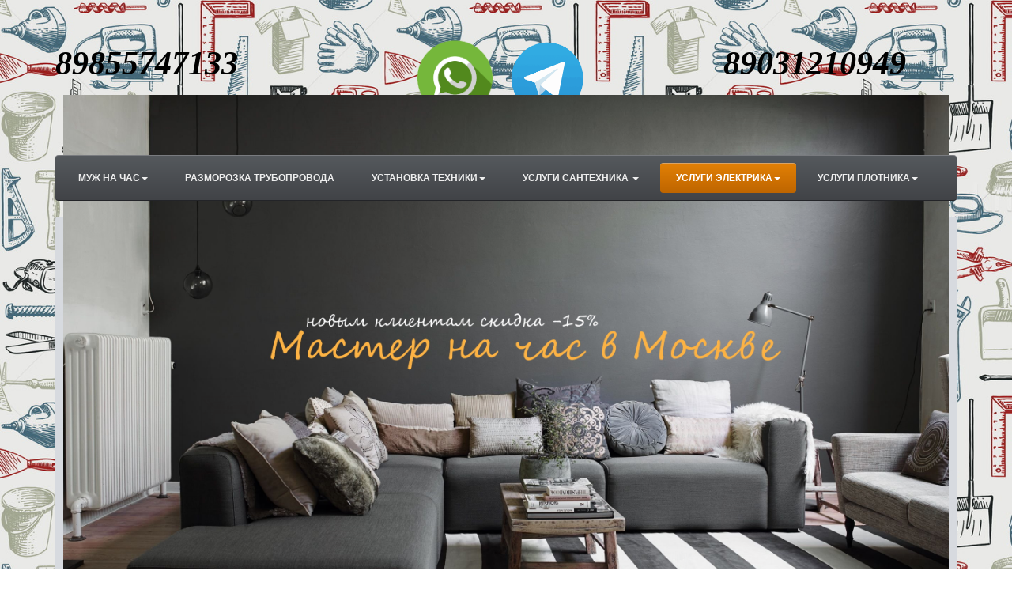

--- FILE ---
content_type: text/html; charset=utf-8
request_url: https://remontzaremontom.ru/uslugi-elektrika/diagnostika-elektroprovodki
body_size: 15182
content:

<!DOCTYPE html>

<html xmlns="http://www.w3.org/1999/xhtml" xml:lang="ru-ru" lang="ru-ru" dir="ltr">

    <head>
     

        
<base href="https://remontzaremontom.ru/uslugi-elektrika/diagnostika-elektroprovodki" />
	<meta http-equiv="content-type" content="text/html; charset=utf-8" />
	<meta name="keywords" content="мелкий ремонт по дому, услуги мастера на час Москва, домашний мастер,услуги электрика, услуги сантехника, ремонт сантехники, ремонт электрики " />
	<meta name="author" content="Super User" />
	<meta name="description" content="&quot;Ремонт за ремонтом&quot; - мелкий ремонт по дому, ремонт установку сантехнического оборудования, ремонт и установка электротехнического оборудования и установка бытовой техники" />
	<link rel="preload" href="/templates/vt_media/vtemtools/extends/bootstrap/css/bootstrap.min.css" as="style" />
	<link rel="preload" href="/templates/vt_media/css/template.css" as="style" />
	<link rel="preload" href="/templates/vt_media/css/styles/style1.css" as="style" />
	<link rel="preload" href="/modules/mod_slideshowck/themes/default/css/camera.css" as="style" />
	<link rel="preload" href="/media/jui/js/jquery.min.js?432834b85c83a50a1ee4b3392ae5d1fb" as="script" />
	<link rel="preload" href="/media/jui/js/jquery-noconflict.js?432834b85c83a50a1ee4b3392ae5d1fb" as="script" />
	<link rel="preload" href="/media/jui/js/jquery-migrate.min.js?432834b85c83a50a1ee4b3392ae5d1fb" as="script" />
	<link rel="preload" href="/media/plg_system_sl_scrolltotop/js/scrolltotop_jq.js" as="script" />
	<link rel="preload" href="/media/system/js/caption.js?432834b85c83a50a1ee4b3392ae5d1fb" as="script" />
	<link rel="preload" href="/media/jui/js/bootstrap.min.js?432834b85c83a50a1ee4b3392ae5d1fb" as="script" />
	<link rel="preload" href="/templates/vt_media/vtemtools/widgets/js/global.js" as="script" />
	<link rel="preload" href="/templates/vt_media/js/init.js" as="script" />
	<link rel="preload" href="/media/com_slideshowck/assets/camera.min.js?ver=2.5.6" as="script" />
	<link rel="preload" href="/templates/vt_media/css/responsive.css" as="style" />
	<link rel="preload" href="/images/WhatsApp1.png" as="image" />
	<link rel="preload" href="/images/telegram-remont-za-remontom.png" as="image" />
	<title>Диагностика электрики в квартире</title>
	<link href="/templates/vt_media/favicon.ico" rel="shortcut icon" type="image/vnd.microsoft.icon" />
	<link href="/templates/vt_media/vtemtools/extends/bootstrap/css/bootstrap.min.css" rel="stylesheet" type="text/css" />
	<link href="/templates/vt_media/css/template.css" rel="stylesheet" type="text/css" />
	<link href="/templates/vt_media/css/styles/style1.css" rel="stylesheet" type="text/css" />
	<link href="/modules/mod_slideshowck/themes/default/css/camera.css" rel="stylesheet" type="text/css" />
	<style type="text/css">
#scrollToTop {
	cursor: pointer;
	font-size: 0.9em;
	position: fixed;
	text-align: center;
	z-index: 9999;
	-webkit-transition: background-color 0.2s ease-in-out;
	-moz-transition: background-color 0.2s ease-in-out;
	-ms-transition: background-color 0.2s ease-in-out;
	-o-transition: background-color 0.2s ease-in-out;
	transition: background-color 0.2s ease-in-out;

	background: #1a83a5;
	color: #ffffff;
	border-radius: 3px;
	padding-left: 12px;
	padding-right: 12px;
	padding-top: 12px;
	padding-bottom: 12px;
	left: 20px; bottom: 20px;
}

#scrollToTop:hover {
	background: #07b2e3;
	color: #ffffff;
}

#scrollToTop > img {
	display: block;
	margin: 0 auto;
}#camera_wrap_184 .camera_pag_ul li img, #camera_wrap_184 .camera_thumbs_cont ul li > img {height:75px;}
#camera_wrap_184 .camera_caption {
	display: block;
	position: absolute;
}
#camera_wrap_184 .camera_caption > div {
	
}
#camera_wrap_184 .camera_caption > div div.camera_caption_title {
	
}
#camera_wrap_184 .camera_caption > div div.camera_caption_desc {
	
}

@media screen and (max-width: 480px) {
		#camera_wrap_184 .camera_caption {
			font-size: 0.6em !important;
		}
		
}
	</style>
	<script src="/media/jui/js/jquery.min.js?432834b85c83a50a1ee4b3392ae5d1fb" type="text/javascript"></script>
	<script src="/media/jui/js/jquery-noconflict.js?432834b85c83a50a1ee4b3392ae5d1fb" type="text/javascript"></script>
	<script src="/media/jui/js/jquery-migrate.min.js?432834b85c83a50a1ee4b3392ae5d1fb" type="text/javascript"></script>
	<script src="/media/plg_system_sl_scrolltotop/js/scrolltotop_jq.js" type="text/javascript"></script>
	<script src="/media/system/js/caption.js?432834b85c83a50a1ee4b3392ae5d1fb" type="text/javascript"></script>
	<script src="/media/jui/js/bootstrap.min.js?432834b85c83a50a1ee4b3392ae5d1fb" type="text/javascript"></script>
	<script src="/templates/vt_media/vtemtools/widgets/js/global.js" type="text/javascript"></script>
	<script src="/templates/vt_media/js/init.js" type="text/javascript"></script>
	<script src="/media/com_slideshowck/assets/camera.min.js?ver=2.5.6" type="text/javascript"></script>
	<script type="text/javascript">
jQuery(document).ready(function() {
	jQuery(document.body).SLScrollToTop({
		'image':		'/images/scroll-to-top-3.png',
		'text':			'',
		'title':		'',
		'className':	'scrollToTop',
		'duration':		500
	});
});jQuery(window).on('load',  function() {
				new JCaption('img.caption');
			});
		jQuery(document).ready(function(){
			new Slideshowck('#camera_wrap_184', {
				height: '40%',
				minHeight: '150',
				pauseOnClick: false,
				hover: 1,
				fx: 'random',
				loader: 'pie',
				pagination: 0,
				thumbnails: 0,
				thumbheight: 75,
				thumbwidth: 100,
				time: 7000,
				transPeriod: 1500,
				alignment: 'center',
				autoAdvance: 0,
				mobileAutoAdvance: 0,
				portrait: 0,
				barDirection: 'leftToRight',
				imagePath: '/media/com_slideshowck/images/',
				lightbox: 'mediaboxck',
				fullpage: 0,
				mobileimageresolution: '0',
				navigationHover: false,
			mobileNavHover: false,
			navigation: false,
			playPause: false,
				barPosition: 'bottom',
				responsiveCaption: 0,
				keyboardNavigation: 0,
				titleInThumbs: 0,
				captionTime: 0,
				captionOutEffect: 'default',
				captionOutEffectTime: 600,
				container: ''
		});
}); 

	</script>

<meta name="viewport" content="width=device-width, initial-scale=1.0">
<link rel="stylesheet" href="/templates/vt_media/css/responsive.css" type="text/css" />
<style type="text/css">body{font-family:Arial, Helvetica, sans-serif !important; font-size:14px !important; background-color:rgb(255, 255, 255); color:#333333} @media (min-width: 1200px){.container{width:1170px}}</style>


<meta name="yandex-verification" content="5be40149ff24f760" />

<!-- Yandex.Metrika counter -->
<script type="text/javascript" >
   (function(m,e,t,r,i,k,a){m[i]=m[i]||function(){(m[i].a=m[i].a||[]).push(arguments)};
   m[i].l=1*new Date();
   for (var j = 0; j < document.scripts.length; j++) {if (document.scripts[j].src === r) { return; }}
   k=e.createElement(t),a=e.getElementsByTagName(t)[0],k.async=1,k.src=r,a.parentNode.insertBefore(k,a)})
   (window, document, "script", "https://mc.yandex.ru/metrika/tag.js", "ym");

   ym(92623480, "init", {
        clickmap:true,
        trackLinks:true,
        accurateTrackBounce:true
   });
</script>
<noscript><div><img src="https://mc.yandex.ru/watch/92623480" style="position:absolute; left:-9999px;" alt="" /></div></noscript>
<!-- /Yandex.Metrika counter -->

    <noscript>
    <style>
        img.jch-lazyload, iframe.jch-lazyload{
            display: none;
        }
    </style>
</noscript>
	




	</head>

    <body id="vtem" class="site com_content opt-article menuid516 template-style1 site-body layout-mode-full tpl-on no-homepage blog-basic" >

    	<div id="vtem-wrapper" class="vtem-wrapper clearfix">

            <div class="wrapper-content clearfix">

    			<div id="section15438907a8d1428" 
							class="vtem-section section-top clearfix" style="background-color:rgba(255, 255, 255, 0); color:#333333;">
						<div class="vtem-section-inside container clearfix"><div class="row section-content clearfix"><div id="block1619b8b74d2422" 
								style="background-color:rgba(255, 255, 255, 0); color:#333333" 
								class="vtem-block extend widget-customhtml  col-md-4   "  data-vgrid="4">
								<div class="vtem-block-inside clearfix">
									<div class="custom-html-content clearfix"><p lang="en-US" style="text-align: center;"> </p>
<p lang="en-US" style="text-align: justify;"><span style="font-size: 300%; color: #000000;"><em><strong> <span style="font-family: 'Georgia Pro Light', serif;">89855747133</span></strong></em></span></p>
<p lang="en-US" style="text-align: center;"> </p></div></div>
							</div><div id="block162f762d71c1253" 
								style="background-color:rgba(255, 255, 255, 0); color:#333333" 
								class="vtem-block system widget-module  col-md-4   position-top"  data-vgrid="4">
								<div class="vtem-block-inside clearfix">

<div class="custom"  >
	<div class="topbutton">
<p><a href="https://api.whatsapp.com/send?phone=79031210949" style="text-decoration: none;"><img src="/images/WhatsApp1.png" alt="WhatsApp" width="120" height="115" style="padding-right: 5px; width: 100px;" /></a>&nbsp;<a href="https://t.me/AnastasiaMontag"><img src="/images/telegram-remont-za-remontom.png" alt="" width="120" height="116" /></a></p>
</div></div>
</div>
							</div><div id="block168829961ee8290" 
								style="background-color:rgba(255, 255, 255, 0); color:#333333" 
								class="vtem-block extend widget-customhtml  col-md-4   "  data-vgrid="4">
								<div class="vtem-block-inside clearfix">
									<div class="custom-html-content clearfix"><p lang="en-US" style="text-align: center;"> </p>
<p lang="en-US" style="text-align: center;"><span style="font-size: 300%; color: #000000;"><em><strong><span style="font-family: 'Georgia Pro Light', serif;">89031210949</span></strong></em></span></p></div></div>
							</div></div>
						</div>
					</div><div id="section14f64406ccc3815" 
							class="vtem-section section-header clearfix" style="background-color:rgba(255, 255, 255, 0); color:#333333;">
						<div class="vtem-section-inside container clearfix"><div class="row section-content clearfix"><div id="block14e52c68f0e7306" 
								style="background-color:rgba(51, 51, 51, 0); color:#FFFFFF" 
								class="vtem-block system widget-menu  col-md-12 vtem-menu  "  data-vgrid="12">
								<div class="vtem-block-inside clearfix"><ul class="nav menu nav-pills vtem-menu mod-list" id="menu14e52c68f0e7306">
<li class="item-483 default deeper parent"><a href="/" >МУЖ НА ЧАС</a><ul class="nav-child unstyled small"><li class="item-980"><a href="/muzh-na-chas-master-na-chas/domashnij-master" >Домашний мастер</a></li><li class="item-1363"><a href="/muzh-na-chas-master-na-chas/mytishchi-muzh-na-chas" >Мытищи муж на час</a></li><li class="item-1364"><a href="/muzh-na-chas-master-na-chas/master-na-chas-v-khimkakh" >Мастер на час в Химках</a></li><li class="item-1365"><a href="/muzh-na-chas-master-na-chas/balashikha-master-na-chas" >Балашиха! Мастер на час!</a></li><li class="item-1380"><a href="/muzh-na-chas-master-na-chas/lyubertsy-master-na-chas" >Люберцы Мастер на час</a></li><li class="item-1381"><a href="/muzh-na-chas-master-na-chas/korolev-master-na-chas" >Мастер на час в Королеве</a></li><li class="item-1396"><a href="/muzh-na-chas-master-na-chas/handyman-muzh-na-chas-rasnogorsk" >Мастер на час Красногорск</a></li></ul></li><li class="item-1423"><a href="/razmorozka-trub" >РАЗМОРОЗКА ТРУБОПРОВОДА</a></li><li class="item-489 deeper parent"><a href="/ustanovka-podklyuchenie-bytovoi-tehniki-moskva" >УСТАНОВКА ТЕХНИКИ</a><ul class="nav-child unstyled small"><li class="item-490"><a href="/ustanovka-podklyuchenie-bytovoi-tehniki-moskva/ustanovka-podklyuchenie-bytovoi-tehniki-moskva" >Установка стиральной машины</a></li><li class="item-524"><a href="/ustanovka-podklyuchenie-bytovoi-tehniki-moskva/ustanovka-podkljuchenie-posudomoechnoj-mashiny" >Установка посудомоечной машины</a></li><li class="item-521"><a href="/ustanovka-podklyuchenie-bytovoi-tehniki-moskva/ustanovka-gazovoj-plity-v-moskve" >Установка газовой плиты в Москве</a></li><li class="item-522"><a href="/ustanovka-podklyuchenie-bytovoi-tehniki-moskva/ustanovka-podklyuchenie-elektricheskoj-plity" >Подключение электрической плиты </a></li><li class="item-523"><a href="/ustanovka-podklyuchenie-bytovoi-tehniki-moskva/ustanovka-vodonagrevatelya" >Установка водонагревателя</a></li><li class="item-577"><a href="/ustanovka-podklyuchenie-bytovoi-tehniki-moskva/ustanovka-vytjazhki" >Установка вытяжки</a></li><li class="item-579"><a href="/ustanovka-podklyuchenie-bytovoi-tehniki-moskva/ustanovka-vstraivaemoj-bytovoj-tehniki" >Установка встраиваемой техники</a></li><li class="item-593"><a href="/ustanovka-podklyuchenie-bytovoi-tehniki-moskva/ustanovka-podkljuchenie-montazh-varochnoj-paneli" >Установка варочной панели</a></li></ul></li><li class="item-475 deeper parent"><a href="/uslugi-santekhnika" >УСЛУГИ САНТЕХНИКА </a><ul class="nav-child unstyled small"><li class="item-525"><a href="/uslugi-santekhnika/ustranenie-zasorov-kanalizatsii" >Устранение засоров канализации</a></li><li class="item-515"><a href="/uslugi-santekhnika/ustanovka-schetchikov-na-vodu" >Установка счетчиков на воду</a></li><li class="item-496"><a href="/uslugi-santekhnika/ustanovka-zamena-betarej" >Установка замена батарей</a></li><li class="item-478"><a href="/uslugi-santekhnika/ustanovka-zamena-rakoviny" >Установка раковины, мойки</a></li><li class="item-476"><a href="/uslugi-santekhnika/remont-ustanovka-i-zamena-smesitelya" >Установка смесителя</a></li><li class="item-477"><a href="/uslugi-santekhnika/zamena-unitaza-ustanovka-unitaza-remont-unitaza" >Замена унитаза</a></li><li class="item-492"><a href="/uslugi-santekhnika/podklyuchenie-stiralnoj-mashiny" >Подключение стиральной машины</a></li><li class="item-558"><a href="/uslugi-santekhnika/ustanovka-polotentsesushitelya" >Замена полотенцесушителя</a></li><li class="item-575"><a href="/uslugi-santekhnika/ustanovka-fil-trov-ochistki-vody" >Установка фильтров очистки воды</a></li><li class="item-595"><a href="/uslugi-santekhnika/ustanovka-montazh-podkljuchenie-vannoj" >Установка ванны</a></li><li class="item-598"><a href="/uslugi-santekhnika/ustanovka-montazh-podkljuchenie-bide" >Установка биде</a></li><li class="item-814"><a href="/uslugi-santekhnika/ustanovka-i-podklyuchenie-sololift" >Установка и подключение сололифта </a></li><li class="item-928"><a href="/uslugi-santekhnika/remont-bachka-unitaza" >Ремонт бачка унитаза</a></li><li class="item-937"><a href="/uslugi-santekhnika/vyzov-santekhnika-kruglosutochno-new" >Вызов сантехника круглосуточно NEW!!!</a></li><li class="item-960"><a href="/uslugi-santekhnika/ustanovka-i-podkljuchenie-akrilovoj-vanny" title="акп">Установка акриловой ванны</a></li><li class="item-961"><a href="/uslugi-santekhnika/zamena-sifona-pod-rakvinnoj-v-vannoj-ili-na-kukhne" title="Замена сифона в ванной или на кухне">Замена сифона под раквинной в ванной или на кухне</a></li></ul></li><li class="item-485 active deeper parent"><a href="/uslugi-elektrika" >УСЛУГИ ЭЛЕКТРИКА</a><ul class="nav-child unstyled small"><li class="item-500"><a href="/uslugi-elektrika/ustanovka-zamena-remont-rozetok-vyklyuchatelej" >Замена розеток, выключателей</a></li><li class="item-520"><a href="/uslugi-elektrika/ustanovka-zamena-avtomata" >Установка, замена автомата</a></li><li class="item-519"><a href="/uslugi-elektrika/ustanovka-lyustry-bra" >Установка люстры, бра</a></li><li class="item-557"><a href="/uslugi-elektrika/podklyuchenie-polotentsesushchitelya-elektricheskogo" >Подключение эл. полотенцесушителя</a></li><li class="item-516 current active"><a href="/uslugi-elektrika/diagnostika-elektroprovodki" >Диагностика электропроводки</a></li><li class="item-517"><a href="/uslugi-elektrika/prozvon-provodki" >Прозвон проводки</a></li><li class="item-518"><a href="/uslugi-elektrika/zamena-provodki" >Замена проводки в квартире</a></li><li class="item-939"><a href="/uslugi-elektrika/remont-rozetok" >Ремонт розеток</a></li><li class="item-976"><a href="/uslugi-elektrika/elektrik-kruglosutochno" >Электрик круглосуточно</a></li></ul></li><li class="item-488 deeper parent"><a href="/uslugi-plotnika-vyzov-plotnika-na-dom" >УСЛУГИ ПЛОТНИКА</a><ul class="nav-child unstyled small"><li class="item-529"><a href="/uslugi-plotnika-vyzov-plotnika-na-dom/zamena-vrezka-zamka" >Замена, врезка замка</a></li><li class="item-530"><a href="/uslugi-plotnika-vyzov-plotnika-na-dom/sborshchik-mebeli-sborka-razborka-remont-mebeli" >Сборка, разборка мебели</a></li><li class="item-531"><a href="/uslugi-plotnika-vyzov-plotnika-na-dom/ukladka-laminata-parketnoj-doski" >Укладка ламината, паркетной доски</a></li><li class="item-533"><a href="/uslugi-plotnika-vyzov-plotnika-na-dom/montazh-gipsokartona" >Монтаж гипсокартона</a></li><li class="item-573"><a href="/uslugi-plotnika-vyzov-plotnika-na-dom/naveska-karnizov-kartin-polochek" >Навеска карнизов, полок, зеркал</a></li><li class="item-574"><a href="/uslugi-plotnika-vyzov-plotnika-na-dom/demontazhnye-raboty" >Демонтажные работы</a></li><li class="item-600"><a href="/uslugi-plotnika-vyzov-plotnika-na-dom/ukladka-nastil-linoleuma" >Укладка, настил линолеума</a></li><li class="item-532"><a href="/uslugi-plotnika-vyzov-plotnika-na-dom/ustanovka-mezhkomnatnykh-dverej" >Установка межкомнатных дверей</a></li></ul></li></ul>
<script type="text/javascript">
										jQuery(document).ready(function(){
											jQuery("#menu14e52c68f0e7306").oMenu({
												orientation: "Horizontal",
												mouseEvent: "hover",
												effect: "fade",
												stick: 1,
												subWidth: 380
											});
										});</script></div>
							</div></div>
						</div>
					</div><div id="section1528c3f3d897910" 
							class="vtem-section section-slideshow clearfix" style="background-color:rgba(51, 51, 51, 0); color:#FFFFFF;">
						<div class="vtem-section-inside container clearfix"><div class="row section-content clearfix"><div id="block15feef23d6f2068" 
								style="background-color:rgba(255, 255, 255, 0); color:#333333" 
								class="vtem-block system widget-module vtem-animation bounceIn col-md-12 box-slideshow  position-slider"  data-vgrid="12">
								<div class="vtem-block-inside clearfix"><div class="vtem-moduletable mod-basic clearfix moduletable"><div class="moduletable-content basic-body"><div class="slideshowck  camera_wrap camera_amber_skin" id="camera_wrap_184">
			<div data-alt="" data-thumb="/images/master-na-chas-89031210949.jpg" data-src="/images/master-na-chas-89031210949.jpg" >
								</div>
</div>
<div style="clear:both;"></div>
</div> </div></div>
							</div></div>
						</div>
					</div><div id="section14f6445ba467817" 
							class="vtem-section main-content clearfix" style="background-color:#fff; color:#333;">
						<div class="vtem-section-inside container clearfix"><div class="row section-content clearfix"><div id="block15a939554a95016" 
								style="background-color:rgba(255, 255, 255, 0); color:#333333" 
								class="vtem-block system widget-module  col-md-3  hidden-phone hidden-xs hidden-tablet hidden-sm position-left"  data-vgrid="3">
								<div class="vtem-block-inside clearfix"><div class="vtem-moduletable mod-panel panel panel-default clearfix moduletable"><h3 class="moduletable-title panel-heading ">Сантехнические работы</h3><div class="moduletable-content panel-body"><ul class="nav menu mod-list">
<li class="item-503"><a href="/santekhnicheskie-raboty-moskva-i-moskovskaya-oblast" >САНТЕХНИЧЕСКИЕ РАБОТЫ МОСКВА И МОСКОВСКАЯ ОБЛАСТЬ</a></li><li class="item-970"><a href="/montazh-santekhniki" >МОНТАЖ САНТЕХНИКИ</a></li><li class="item-932"><a href="/remont-santekhniki" >РЕМОНТ САНТЕХНИКИ</a></li><li class="item-938"><a href="/vyzov-santekhnika-kruglosutochno" >ВЫЗОВ САНТЕХНИКА КРУГЛОСУТОЧНО</a></li><li class="item-537"><a href="/ustanovka-zamena-remont-smesitelya" >УСТАНОВКА, ЗАМЕНА, РЕМОНТ СМЕСИТЕЛЯ </a></li><li class="item-539"><a href="/ustanovka-zamena-rakoviny" >УСТАНОВКА, ЗАМЕНА РАКОВИНЫ</a></li><li class="item-958"><a href="/zamena-sifona-tsenv-8-495-795-64-41" >ЗАМЕНА СИФОНА </a></li><li class="item-538"><a href="/ustanovka-zamena-unitaza" >ЗАМЕНА, УСТАНОВКА  УНИТАЗА</a></li><li class="item-597"><a href="/ustanovka-montazh-podkljuchenie-bide" >УСТАНОВКА, МОНТАЖ, ПОДКЛЮЧЕНИЕ БИДЕ</a></li><li class="item-927"><a href="/remont-bachka-unitaza" >РЕМОНТ БАЧКА УНИТАЗА</a></li><li class="item-596"><a href="/ustanovka-montazh-podkljuchenie-vannoj" >УСТАНОВКА, МОНТАЖ, ПОДКЛЮЧЕНИЕ ВАННЫ</a></li><li class="item-959"><a href="/ustanovka-akrilovoj-vanny" >УСТАНОВКА АКРИЛОВОЙ ВАННЫ</a></li><li class="item-571"><a href="/sborka-i-ustanovka-dushevyh-kabin" >УСТАНОВКА ДУШЕВОЙ КАБИНЫ</a></li><li class="item-964"><a href="/ustanovka-dushevoj-paneli" >УСТАНОВКА ДУШЕВОЙ ПАНЕЛИ</a></li><li class="item-675"><a href="/ustanovka-zamena-montazh-polotencesushitelja" >УСТАНОВКА, ЗАМЕНА, МОНТАЖ ПОЛОТЕНЦЕСУШИТЕЛЯ </a></li><li class="item-540"><a href="/ustanovka-radiatorov-otopleniya" >УСТАНОВКА РАДИАТОРОВ ОТОПЛЕНИЯ</a></li><li class="item-815"><a href="/montazh-sololifta" >МОНТАЖ СОЛОЛИФТА (SOLOLIFT)</a></li><li class="item-576"><a href="/ustanovka-fil-trov-ochistki-vody" >УСТАНОВКА ФИЛЬТРОВ ОЧИСТКИ ВОДЫ</a></li><li class="item-514"><a href="/ustanovka-schetchikov-vody-moskva-i-moskovskaya-oblast" >УСТАНОВКА СЧЕТЧИКОВ ВОДЫ МОСКВА И МОСКОВСКАЯ ОБЛАСТЬ</a></li><li class="item-966"><a href="/zamena-trub-vodosnabzheniya" >ЗАМЕНА ТРУБ ВОДОСНАБЖЕНИЯ</a></li><li class="item-962"><a href="/videodiagnostika-kanalizatsionnykh-trub" >ВИДЕОДИАГНОСТИКА КАНАЛИЗАЦИОННЫХ ТРУБ</a></li><li class="item-541"><a href="/ustranenie-zasorov-kanalizatsii" >УСТРАНЕНИЕ ЗАСОРОВ КАНАЛИЗАЦИИ</a></li><li class="item-947"><a href="/prochistka-kanalizatsii-v-restrane-biznes-ili-torgovom-tsenre" >ПРОЧИСТКА КАНАЛИЗАЦИИ В РЕСТОРАНЕ, БИЗНЕС ИЛИ ТОРГОВОМ ЦЕНТРЕ </a></li><li class="item-974"><a href="/avarijnaya-sluzhba-kanalizatsii-moskva-i-moskovskaya-oblast" >АВАРИЙНАЯ СЛУЖБА КАНАЛИЗАЦИИ В МОСКВЕ И МОСКОВСКОЙ ОБЛАСТИ</a></li><li class="item-978"><a href="/razmorozka-trub-kanalizatsii" >РАЗМОРОЗКА ТРУБ КАНАЛИЗАЦИИ</a></li><li class="item-988"><a href="/remont-dushevykh-kabin-appollo-v-moskve" title="Ремонт душевых кабин Appollo в Москве ">РЕМОНТ ДУШЕВЫХ КАБИН APPOLLO (АППОЛЛО) В МОСКВЕ</a></li><li class="item-1010"><a href="/ustanovka-dushevogo-ugolka" >УСТАНОВКА ДУШЕВОГО УГОЛКА</a></li></ul>
</div> </div><div class="vtem-moduletable mod-panel panel panel-default clearfix moduletable"><h3 class="moduletable-title panel-heading ">Ремонт квартир</h3><div class="moduletable-content panel-body"><ul class="nav menu mod-list">
<li class="item-588"><a href="/remont-kvartir-ceny" >ЦЕНЫ НА РЕМОНТ КВАРТИР В МОСКВЕ И МОСКОВСКОЙ ОБЛАСТИ</a></li><li class="item-566"><a href="/kapital-nyj-remont-kvartiry" >КАПИТАЛЬНЫЙ РЕМОНТ</a></li><li class="item-565"><a href="/kosmeticheskij-remont-kvartiry" >КОСМЕТИЧЕСКИЙ РЕМОНТ</a></li><li class="item-570"><a href="/remont-detskoj-komnaty" >РЕМОНТ ДЕТСКОЙ</a></li><li class="item-569"><a href="/remont-kuhni" >РЕМОНТ КУХНИ</a></li><li class="item-568"><a href="/remont-vannoj-komnaty" >РЕМОНТ ВАННОЙ КОМНАТЫ</a></li><li class="item-942"><a href="/remont-sanuzla" >РЕМОНТ САНУЗЛА</a></li><li class="item-676"><a href="/remont-tualeta-pod-kljuch" >РЕМОНТ ТУАЛЕТА</a></li></ul>
</div> </div><div class="vtem-moduletable mod-panel panel panel-default clearfix moduletable"><h3 class="moduletable-title panel-heading ">сервис TV</h3><div class="moduletable-content panel-body"><ul class="nav menu mod-list">
<li class="item-588"><a href="/remont-kvartir-ceny" >ЦЕНЫ НА РЕМОНТ КВАРТИР В МОСКВЕ И МОСКОВСКОЙ ОБЛАСТИ</a></li><li class="item-566"><a href="/kapital-nyj-remont-kvartiry" >КАПИТАЛЬНЫЙ РЕМОНТ</a></li><li class="item-565"><a href="/kosmeticheskij-remont-kvartiry" >КОСМЕТИЧЕСКИЙ РЕМОНТ</a></li><li class="item-570"><a href="/remont-detskoj-komnaty" >РЕМОНТ ДЕТСКОЙ</a></li><li class="item-569"><a href="/remont-kuhni" >РЕМОНТ КУХНИ</a></li><li class="item-568"><a href="/remont-vannoj-komnaty" >РЕМОНТ ВАННОЙ КОМНАТЫ</a></li><li class="item-942"><a href="/remont-sanuzla" >РЕМОНТ САНУЗЛА</a></li><li class="item-676"><a href="/remont-tualeta-pod-kljuch" >РЕМОНТ ТУАЛЕТА</a></li></ul>
</div> </div><div class="vtem-moduletable mod-panel panel panel-default clearfix moduletable"><h3 class="moduletable-title panel-heading ">Плотницкие работы</h3><div class="moduletable-content panel-body"><ul class="nav menu mod-list">
<li class="item-505"><a href="/plotnitskie-raboty-moskva-i-moskovskaya-oblast" >ПЛОТНИЦКИЕ РАБОТЫ МОСКВА И МОСКОВСКАЯ ОБЛАСТЬ</a></li><li class="item-498"><a href="/vrezka-zamena-zamka" >ВРЕЗКА, ЗАМЕНА ЗАМКА</a></li><li class="item-499"><a href="/naveska-karnizov-kartin-polochek" >НАВЕСКА КАРНИЗОВ, КАРТИН, ПОЛОЧЕК</a></li><li class="item-501"><a href="/sborshchik-mebeli-sborka-razborka-remont-mebeli" >СБОРЩИК МЕБЕЛИ, СБОРКА, РАЗБОРКА, РЕМОНТ МЕБЕЛИ</a></li><li class="item-506"><a href="/demontazhnye-raboty-moskva-i-moskovskaya-oblast" >ДЕМОНТАЖНЫЕ РАБОТЫ МОСКВА И МОСКОВСКАЯ ОБЛАСТЬ</a></li><li class="item-547"><a href="/ukladka-laminata-parketnoj-doski" >УКЛАДКА ЛАМИНАТА, ПАРКЕТНОЙ ДОСКИ</a></li><li class="item-599"><a href="/ukladka-nastil-linoleuma" >УКЛАДКА, НАСТИЛ ЛИНОЛЕУМА</a></li><li class="item-548"><a href="/ustanovka-mezhkomnatnyh-dverej" >УСТАНОВКА МЕЖКОМНАТНЫХ ДВЕРЕЙ</a></li><li class="item-549"><a href="/montazh-gipsokartona" >МОНТАЖ ГИПСОКАРТОНА</a></li><li class="item-963"><a href="/tsena-na-ustanovku-karnizov-dlya-shtor" title="Цена на установку карнизов для штор">ЦЕНА НА УСТАНОВКУ КАРНИЗОВ ДЛЯ ШТОР</a></li><li class="item-967"><a href="/ustanovka-zerkal" >УСТАНОВКА ЗЕРКАЛ </a></li></ul>
</div> </div><div class="vtem-moduletable mod-panel panel panel-default clearfix moduletable"><h3 class="moduletable-title panel-heading ">Подключение техники</h3><div class="moduletable-content panel-body"><ul class="nav menu mod-list">
<li class="item-580"><a href="/ustanovka-vstraivaemoj-bytovoj-tehniki" >УСТАНОВКА ВСТРАИВАЕМОЙ  БЫТОВОЙ ТЕХНИКИ</a></li><li class="item-552"><a href="/podklyuchenie-posudomoechnoj-mashiny" >ПОДКЛЮЧЕНИЕ ПОСУДОМОЕЧНОЙ МАШИНЫ</a></li><li class="item-553"><a href="/ustanovka-stiral-noj-mashiny" >ПОДКЛЮЧЕНИЕ СТИРАЛЬНОЙ МАШИНЫ</a></li><li class="item-587"><a href="/ustanovka-podkljuchenie-gazovoj-plity" >УСТАНОВКА ГАЗОВОЙ ПЛИТЫ</a></li><li class="item-550"><a href="/ustanovka-podkljuchenie-elektricheskoj-plity" >УСТАНОВКА ЭЛЕКТРИЧЕСКОЙ ПЛИТЫ</a></li><li class="item-594"><a href="/ustanovka-podkljuchenie-montazh-varochnoj-paneli" >УСТАНОВКА ВАРОЧНОЙ ПАНЕЛИ</a></li><li class="item-578"><a href="/ustanovka-vytjazhki" >УСТАНОВКА ВЫТЯЖКИ</a></li><li class="item-551"><a href="/ustanovka-vodonagrevatelya" >УСТАНОВКА ВОДОНАГРЕВАТЕЛЯ</a></li><li class="item-979"><a href="/ustanovka-televizora-na-stenu" >УСТАНОВКА ТЕЛЕВИЗОРА НА СТЕНУ</a></li><li class="item-526"><a href="/nastrojka-podklyuchenie-televizora" >НАСТРОЙКА, ПОДКЛЮЧЕНИЕ ТЕЛЕВИЗОРА</a></li><li class="item-944"><a href="/ustanovka-i-podklyuchenie-domashnego-kinoteatra" >УСТАНОВКА И ПОДКЛЮЧЕНИЕ  ДОМАШНЕГО КИНОТЕАТРА</a></li><li class="item-989"><a href="/ustanovka-dukhovogo-shkafa" >УСТАНОВКА ДУХОВОГО ШКАФА</a></li></ul>
</div> </div></div>
							</div><div id="block14f6445da903186" 
								style="background-color:rgba(255, 255, 255, 0); color:#333333" 
								class="vtem-block system widget-component  col-md-6   "  data-vgrid="6">
								<div class="vtem-block-inside clearfix"><div class="item-page" itemscope itemtype="https://schema.org/Article">
	<meta itemprop="inLanguage" content="ru-RU" />
		<div class="page-header">
		<h1> Диагностика электрики в квартире </h1>
	</div>
	
		
						
		
	
	
		
								<div itemprop="articleBody">
		<h2 dir="ltr"><span style="font-family: Tahoma, Helvetica, Arial, sans-serif; font-size: 12px; line-height: 1.3em; text-align: center;"></span></h2>
<table border="0" style="margin-left: auto; margin-right: auto;">
<tbody>
<tr>
<td><strong><img class="jch-lazyload" src="[data-uri]" data-src="https://remontzaremontom.ru/images/callme.png" alt="" width="36" height="30" border="0" /><noscript><img src="https://remontzaremontom.ru/images/callme.png" alt="" width="36" height="30" border="0" /></noscript></strong></td>
<td>
<p><strong>8 (985) 574 71 33</strong></p>
<p><strong>8 (903) 121 09 49</strong><strong><em>&nbsp;</em></strong></p>
</td>
</tr>
</tbody>
</table>
<p align="center"><span style="font-size: small; font-family: verdana, geneva;"></span></p>
<p style="text-align: justify;"><span style="font-size: small; font-family: tahoma, arial, helvetica, sans-serif;">Диагностика электропроводки осуществляется с помощью прозвона кабеля, позволяющего выявить обрывы проводов. Также наши специалисты осуществляют поиск кабеля с изношенной изоляцией. Диагностика электрики в квартире необходима не только во время проведения ремонтных работ, но и в&nbsp; штатном режиме. Ведь неполадки в электрической сети могут возникнуть в любой момент.</span></p>
<p style="text-align: justify;"><span style="font-size: small; font-family: tahoma, arial, helvetica, sans-serif;">Неполадки в работе электросети могут достаться по наследству от прежних владельцев квартиры или возникнуть в результате неграмотно выполненных работ по подключению техники. В любом случае, как только вы выявите непорядки в работе электросети, постарайтесь как можно быстрее обратиться в профессиональную электромонтажную компанию, например, в «Ремонт за Ремонтом».</span></p>
<p style="text-align: justify;"><span style="font-size: small; font-family: tahoma, arial, helvetica, sans-serif;">Проводить диагностику электрики самостоятельно мы не советуем, поскольку этот процесс связанный с большими рисками. Чем старше проводка, требующая диагностики, тем больше вероятность того, что в ходе процесса ее закоротит. Кроме этого, диагностика проводки требует хорошего понимания законов физики и работы всей электросети, а также наличия специального оборудования. Вместо того чтобы подвергать свое здоровье опасности, лучше воспользуйтесь предложением нашей компании и вызовете высококвалифицированного мастера на дом.</span></p>
<p><span style="font-size: small; font-family: tahoma, arial, helvetica, sans-serif;">Также мы осуществляем&nbsp;<span style="color: #0000cc; font-family: verdana, geneva;"><span style="text-align: justify; line-height: 15.8079996109009px;"><span style="text-decoration: underline;">замену, установку, монтаж розеток</span></span></span>&nbsp;и&nbsp;<span style="line-height: 1.3em;">выключателей и т.д. , &nbsp;а также выполняем любые&nbsp;<a href="https://remontzaremontom.ru/index.php/elektromontazhnye-raboty-moskva-i-moskovskaya-oblast">электромонтажные работы под ключ</a>.</span></span></p>
<p><span style="font-size: small; font-family: verdana, geneva;"></span></p>
<table border="0" id="tab1" cellspacing="0" cellpadding="0">
<tbody>
<tr>
<td colspan="2"><span style="color: #003366;">&nbsp;<span style="font-size: medium;"><strong><span id="tabl">ДИАГНОСТИКА ЭЛЕКТРОПРОВОДКИ В МОСКВЕ</span></strong></span></span></td>
</tr>
<tr>
<td style="text-align: left; width: 18%;" bgcolor="#CCCCCC"><strong>Центральный административный округ ЦАО</strong></td>
<td style="text-align: justify;" bgcolor="#CCCCCC">Арбат, Басманный, Замоскворечье, Красносельский, Мещанский, Пресненский, Таганский, Тверской, Хамовники, Якиманка. <strong>Станции метро района</strong>:&nbsp; м.Охотный ряд, м.Библиотека имени Ленина, м.Пушкинская, м.Менделеевская, м.Достоевская, м.Белорусская, м.Театральная, м.Тверская, м.Маяковская, м.Цветной бульвар, м.Чеховская, м.Боровицкая, м.Новослободская, м.Tургеневская, м.Китай-город, м.Чистые пруды, м.Площадь Революции, м.Электрозаводская, м.Курская, м.Чкаловская, м.Бауманская, м.Комсомольская, м.Красные Ворота, м.Сретенский бульвар, м.Третьяковская, м.Полянка, м.Павелецкая, м.Серпуховская, м.Баррикадная, м.Международная, м.Беговая, м.Выставочная, м.Улица 1905 года, м.Краснопресненская, м.Пролетарская, м.Площадь Ильича, м.Римская, м.Таганская, м.Проспект Мира, м.Лубянка, м.Трубная, м.Серпуховская, м.Кузнецкий мост, м.Арбатская, м.Александровский сад, м.Смоленская, м.Парк Культуры, м.Фрунзенская, м.Спортивная, м.Кропоткинская, м.Октябрьская.</td>
</tr>
<tr>
<td style="text-align: left;"><strong>&nbsp;</strong></td>
<td style="text-align: justify;">&nbsp;</td>
</tr>
<tr>
<td style="text-align: left;"><strong>Северный административный округ САО</strong></td>
<td style="text-align: justify;">Аэропорт, Беговой, Бескудниковский, Войковский, Головинский, Дегунино Восточное, Дегунино Западное, Дмитровский, Коптево, Левобережный, Молжаниновский, Савёловский, Сокол, Тимирязевский, Ховрино, Хорошёвский.<strong> Станции метро района</strong>: м.Полежаевская, м.Владыкино, м.Войковская, м.Водный стадион, м.Аэропорт, м.Динамо, м.Речной вокзал, м.Сокол, м.Савеловская, м.Дмитровская, м.Калужская, м.Новые Черёмушки, м.Бунинская Аллея, м.Горчакова, м.Бульвар Ушакова, м.Улица Скобелевская, м.Ясенево, м.Новоясеневская.</td>
</tr>
<tr>
<td style="text-align: left;"><strong>&nbsp;</strong></td>
<td style="text-align: justify;">&nbsp;</td>
</tr>
<tr>
<td style="text-align: left;" bgcolor="#CCCCCC"><strong>Северо-Восточный административный округ СВАО</strong></td>
<td style="text-align: justify;" bgcolor="#CCCCCC">Алексеевский, Алтуфьевский, Бабушкинский, Бибирево, Бутырский, Лианозово, Лосиноостровский, Марфино, Марьина роща, Медведково Северное, Медведково Южное, Останкинский, Отрадное, Ростокино, Свиблово, Северный, Ярославский. <strong>Станции метро района</strong>: м.Отрадное, м.Рижская, м.Марьина Роща, м.Ботанические сад, м.ВДНХ, м.Петровско-разумовская, м.Алексеевская, м.Свиблово, м.Бабушкинская, м.Медведково, м.Бибирево.</td>
</tr>
<tr>
<td style="text-align: left;"><strong>&nbsp;</strong></td>
<td style="text-align: justify;">&nbsp;</td>
</tr>
<tr>
<td style="text-align: left;"><strong>Восточный административный округ ВАО</strong></td>
<td style="text-align: justify;">Богородское, Вешняки, Восточный, Гольяново, Ивановское, Измайлово Восточное, Измайлово, Измайлово Северное, Косино-Ухтомский, Метрогородок, Новогиреево, Новокосино, Перово, Преображенское, Соколиная гора, Сокольники. <strong>Станции метро района</strong>: м.Ул. Подбельского, м.Партизанская, м.Сокольники, м.Первомайская, м.Измайловская, м.Щелковская, м.Новогиреево, м.Новокосино м.Шоссе Энтузиастов, м.Перово, м.Черкизовская, м.Преображенская площадь.</td>
</tr>
<tr>
<td style="text-align: left;"><strong>&nbsp;</strong></td>
<td style="text-align: justify;">&nbsp;</td>
</tr>
<tr>
<td style="text-align: left;" bgcolor="#CCCCCC">
<p><strong>Юго-Восточный административный округ ЮВАО</strong></p>
</td>
<td style="text-align: justify;" bgcolor="#CCCCCC">Выхино-Жулебино, Капотня, Кузьминки, Лефортово, Люблино, Марьино, Некрасовка, Нижегородский, Печатники, Рязанский, Текстильщики, Южнопортовый. <strong>Станции метро района</strong>: м.Волгоградский проспект, м.Дубровка, м.Кожуховская, м.Выхино, м.Кузьминки, м.Волжская, м.Люблино, м.Авиамоторная, м.Братиславская, м.Текстильщики, м.Печатники, м.Рязанский проспект.</td>
</tr>
<tr>
<td style="text-align: left;"><strong>&nbsp;</strong></td>
<td style="text-align: justify;">&nbsp;</td>
</tr>
<tr>
<td style="text-align: left;"><strong>Южный административный округ ЮАО</strong></td>
<td style="text-align: justify;">
<p>Бирюлёво Восточное, Бирюлёво Западное, Братеево, Даниловский, Донской, Зябликово, Москворечье-Сабурово, Нагатино-Садовники, Нагатинский затон, Нагорный, Орехово-Борисово Северное, Орехово-Борисово Южное, Царицыно, Чертаново Северное, Чертаново Центральное, Чертаново Южное.<strong>&nbsp;&nbsp;&nbsp; Станции метро района</strong>: м.Шаболовская, м.Ленинский проспект, м.Тульская, м.Автозаводская, м.Нагорная, м.Нахимовский проспект, м.Царицыно, м.Кантемировская, м.Варшавская, м.Каширская, м.Чертановская, м.Южная, м.Улица Академика Янгеля, м.Анино, м.Пражская, м.Коломенская, м.Орехово, м.Нагатинская.</p>
</td>
</tr>
<tr>
<td style="text-align: left;"><strong>&nbsp;</strong></td>
<td style="text-align: justify;">&nbsp;</td>
</tr>
<tr>
<td style="text-align: left;" bgcolor="#CCCCCC">
<p><strong>Юго-Западный</strong></p>
<p><strong>административный округ ЮЗАО</strong></p>
</td>
<td style="text-align: justify;" bgcolor="#CCCCCC">Академический, Бутово Северное, Бутово Южное, Гагаринский, Зюзино, Коньково, Котловка, Ломоносовский, Обручевский, Тёплый Стан, Черёмушки, Ясенево. <strong>Станции метро района</strong>: м.Академическая, м.Профсоюзная, м.Университет, м.Каховская, м.Беляево, м.Коньково, м.Севастопольская, м.Старокачаловская, м.Бульвар Дмитрия Донского, м.Тёплый Стан, м.Калужская, м.Новые Черёмушки, м.Бунинская Аллея, м.Горчакова, м.Бульвар Ушакова, м.Улица Скобелевская, м.Новоясеневская, м.Ясенево.</td>
</tr>
<tr>
<td style="text-align: left;"><strong>&nbsp;</strong></td>
<td style="text-align: justify;">&nbsp;</td>
</tr>
<tr>
<td style="text-align: left;"><strong>Северо-Западный административный округ СЗАО</strong></td>
<td style="text-align: justify;">Внуково, Дорогомилово, Крылатское, Кунцево, Можайский, Ново-Переделкино, Очаково-Матвеевское, Проспект Вернадского, Раменки, Солнцево, Тропарёво-Никулино, Филёвский парк, Фили-Давыдково. <strong>Станции метро района</strong>: м.Парк Победы, м.Киевская, м.Студенческая, м.Кунцевская, м.Кутузовская, м.Молодежная, м.Проспект Вернадского, м.Воробьёвы горы, м.Юго-Западная, м.Фили, м.Багратионовская, м.Филевский парк, м.Славянский бульвар, м.Пионерская.</td>
</tr>
<tr>
<td style="text-align: left;"><strong>&nbsp;</strong></td>
<td style="text-align: justify;">&nbsp;</td>
</tr>
<tr>
<td style="text-align: left;" bgcolor="#CCCCCC"><strong>Западный административный округ ЗАО</strong></td>
<td style="text-align: justify;" bgcolor="#CCCCCC">Куркино, Митино, Покровское-Стрешнево, Строгино, Тушино Северное, Тушино Южное, Хорошёво-Мневники, Щукино. <strong>Станции метро района</strong>: м.Парк Победы, м.Киевская, м.Студенческая, м.Кунцевская, м.Кутузовская, м.Молодежная, м.Проспект Вернадского, м.Воробьёвы горы, м.Юго-Западная, м.Фили, м.Багратионовская, м.Филевский парк, м.Славянский бульвар, м.Пионерская.</td>
</tr>
<tr>
<td style="text-align: left;"><strong>&nbsp;</strong></td>
<td style="text-align: justify;">&nbsp;</td>
</tr>
<tr>
<td style="text-align: left;"><strong>Зеленоградский административный округ ЗелАО</strong></td>
<td style="text-align: justify;">&nbsp; Крюково, Матушкино, Савёлки, Старое Крюково</td>
</tr>
<tr>
<td style="text-align: left;">&nbsp;</td>
<td style="text-align: justify;">&nbsp;</td>
</tr>
<tr>
<td style="text-align: left;"><strong>Новомосковский административный округ НМАО</strong></td>
<td style="text-align: justify;"><span style="text-align: start;">поселение Внуковское, поселение Воскресенское, поселение Десеновское, поселение Кокошкино, поселение Марушкинское, поселение Московский, поселение Мосрентген, поселение Рязановское, поселение Сосенское, поселение Филимонковское, поселение Щербинка.</span></td>
</tr>
<tr>
<td style="text-align: left;">&nbsp;</td>
<td style="text-align: justify;">&nbsp;</td>
</tr>
<tr>
<td style="text-align: left;"><strong>Троицкий административный округ ТАО</strong></td>
<td style="text-align: justify;"><span style="text-align: start;">поселения Новофёдоровское, Первомайское, Киевский, Щаповское, Краснопахорское, Клёновское, Михайлово-Ярцевское, Вороновское и Роговское, город Троицк</span></td>
</tr>
<tr>
<td style="text-align: left;">&nbsp;</td>
<td style="text-align: justify;">&nbsp;</td>
</tr>
</tbody>
</table>
<p style="text-align: justify;">&nbsp;</p>
<p><span style="font-size: medium; color: #003366;"><strong><span id="tabl"><span style="font-size: medium;"><strong><span id="tabl"><span style="font-size: medium;"><strong><span id="tabl"><span style="font-size: medium;"><strong><span id="tabl">ДИАГНОСТИКА ЭЛЕКТРОПРОВОДКИ</span></strong></span></span></strong></span></span></strong></span>&nbsp; В МОСКОВСКОЙ ОБЛАСТИ</span></strong></span></p>
<p style="text-align: justify;"><span style="font-family: arial, helvetica, sans-serif; font-size: small;"><span style="font-family: arial, helvetica, sans-serif;"><span style="font-family: arial, helvetica, sans-serif;"><span style="font-family: arial, helvetica, sans-serif;"><span style="font-family: arial, helvetica, sans-serif;"><span style="font-family: arial, helvetica, sans-serif;">Апрелевка, Балашиха, Железнодорожный,&nbsp;<span style="font-family: arial, helvetica, sans-serif;">Реутов,</span> Люберцы, Котельники, Дзержинский, Октябрьский, Малаховка, Раменское, Жуковский, Лыткарино, Развилка, Видное, Домодедово, Подольск, Одинцово, Барвиха, Новоивановское, Заречье, Горки, Истра, Красногорск, Дедовск, Нахабино, Химки, Долгопрудный, Зеленоград, Лобня, Мытищи, Королев, Юбилейный, Пушкино, Щелково, Фрязино, Ивантеевка, Ногинск, Электросталь, Старая Купавна, Электроугли, Обухово, Климовск, Быково, Знамя Октября.</span></span></span></span></span></span></p>
<p style="text-align: justify;"><span style="font-size: x-small;">*Законом об авторском праве охраняются все материалы, размещенные на сайте <a href="https://remontzaremontom.ru/index.php/uslugi-elektrika">www.remontzaremontom.ru</a> . Копирование статей допускается, с указанием ссылки на соответствующий раздел нашего сайта.</span></p>
<p style="text-align: justify;">&nbsp;</p>
<p class="caption" style="text-align: justify;">&nbsp;</p>
<p style="text-align: justify;"><span style="font-family: arial,helvetica,sans-serif; font-size: medium;"></span></p> 	</div>

	
							</div></div>
							</div><div id="block15d27fcbfca7209" 
								style="background-color:rgba(255, 255, 255, 0); color:#333333" 
								class="vtem-block system widget-module  col-md-3  hidden-desktop hidden-md hidden-lg position-left"  data-vgrid="3">
								<div class="vtem-block-inside clearfix"><div class="vtem-moduletable mod-panel panel panel-default clearfix moduletable"><h3 class="moduletable-title panel-heading ">Сантехнические работы</h3><div class="moduletable-content panel-body"><ul class="nav menu mod-list">
<li class="item-503"><a href="/santekhnicheskie-raboty-moskva-i-moskovskaya-oblast" >САНТЕХНИЧЕСКИЕ РАБОТЫ МОСКВА И МОСКОВСКАЯ ОБЛАСТЬ</a></li><li class="item-970"><a href="/montazh-santekhniki" >МОНТАЖ САНТЕХНИКИ</a></li><li class="item-932"><a href="/remont-santekhniki" >РЕМОНТ САНТЕХНИКИ</a></li><li class="item-938"><a href="/vyzov-santekhnika-kruglosutochno" >ВЫЗОВ САНТЕХНИКА КРУГЛОСУТОЧНО</a></li><li class="item-537"><a href="/ustanovka-zamena-remont-smesitelya" >УСТАНОВКА, ЗАМЕНА, РЕМОНТ СМЕСИТЕЛЯ </a></li><li class="item-539"><a href="/ustanovka-zamena-rakoviny" >УСТАНОВКА, ЗАМЕНА РАКОВИНЫ</a></li><li class="item-958"><a href="/zamena-sifona-tsenv-8-495-795-64-41" >ЗАМЕНА СИФОНА </a></li><li class="item-538"><a href="/ustanovka-zamena-unitaza" >ЗАМЕНА, УСТАНОВКА  УНИТАЗА</a></li><li class="item-597"><a href="/ustanovka-montazh-podkljuchenie-bide" >УСТАНОВКА, МОНТАЖ, ПОДКЛЮЧЕНИЕ БИДЕ</a></li><li class="item-927"><a href="/remont-bachka-unitaza" >РЕМОНТ БАЧКА УНИТАЗА</a></li><li class="item-596"><a href="/ustanovka-montazh-podkljuchenie-vannoj" >УСТАНОВКА, МОНТАЖ, ПОДКЛЮЧЕНИЕ ВАННЫ</a></li><li class="item-959"><a href="/ustanovka-akrilovoj-vanny" >УСТАНОВКА АКРИЛОВОЙ ВАННЫ</a></li><li class="item-571"><a href="/sborka-i-ustanovka-dushevyh-kabin" >УСТАНОВКА ДУШЕВОЙ КАБИНЫ</a></li><li class="item-964"><a href="/ustanovka-dushevoj-paneli" >УСТАНОВКА ДУШЕВОЙ ПАНЕЛИ</a></li><li class="item-675"><a href="/ustanovka-zamena-montazh-polotencesushitelja" >УСТАНОВКА, ЗАМЕНА, МОНТАЖ ПОЛОТЕНЦЕСУШИТЕЛЯ </a></li><li class="item-540"><a href="/ustanovka-radiatorov-otopleniya" >УСТАНОВКА РАДИАТОРОВ ОТОПЛЕНИЯ</a></li><li class="item-815"><a href="/montazh-sololifta" >МОНТАЖ СОЛОЛИФТА (SOLOLIFT)</a></li><li class="item-576"><a href="/ustanovka-fil-trov-ochistki-vody" >УСТАНОВКА ФИЛЬТРОВ ОЧИСТКИ ВОДЫ</a></li><li class="item-514"><a href="/ustanovka-schetchikov-vody-moskva-i-moskovskaya-oblast" >УСТАНОВКА СЧЕТЧИКОВ ВОДЫ МОСКВА И МОСКОВСКАЯ ОБЛАСТЬ</a></li><li class="item-966"><a href="/zamena-trub-vodosnabzheniya" >ЗАМЕНА ТРУБ ВОДОСНАБЖЕНИЯ</a></li><li class="item-962"><a href="/videodiagnostika-kanalizatsionnykh-trub" >ВИДЕОДИАГНОСТИКА КАНАЛИЗАЦИОННЫХ ТРУБ</a></li><li class="item-541"><a href="/ustranenie-zasorov-kanalizatsii" >УСТРАНЕНИЕ ЗАСОРОВ КАНАЛИЗАЦИИ</a></li><li class="item-947"><a href="/prochistka-kanalizatsii-v-restrane-biznes-ili-torgovom-tsenre" >ПРОЧИСТКА КАНАЛИЗАЦИИ В РЕСТОРАНЕ, БИЗНЕС ИЛИ ТОРГОВОМ ЦЕНТРЕ </a></li><li class="item-974"><a href="/avarijnaya-sluzhba-kanalizatsii-moskva-i-moskovskaya-oblast" >АВАРИЙНАЯ СЛУЖБА КАНАЛИЗАЦИИ В МОСКВЕ И МОСКОВСКОЙ ОБЛАСТИ</a></li><li class="item-978"><a href="/razmorozka-trub-kanalizatsii" >РАЗМОРОЗКА ТРУБ КАНАЛИЗАЦИИ</a></li><li class="item-988"><a href="/remont-dushevykh-kabin-appollo-v-moskve" title="Ремонт душевых кабин Appollo в Москве ">РЕМОНТ ДУШЕВЫХ КАБИН APPOLLO (АППОЛЛО) В МОСКВЕ</a></li><li class="item-1010"><a href="/ustanovka-dushevogo-ugolka" >УСТАНОВКА ДУШЕВОГО УГОЛКА</a></li></ul>
</div> </div><div class="vtem-moduletable mod-panel panel panel-default clearfix moduletable"><h3 class="moduletable-title panel-heading ">Ремонт квартир</h3><div class="moduletable-content panel-body"><ul class="nav menu mod-list">
<li class="item-588"><a href="/remont-kvartir-ceny" >ЦЕНЫ НА РЕМОНТ КВАРТИР В МОСКВЕ И МОСКОВСКОЙ ОБЛАСТИ</a></li><li class="item-566"><a href="/kapital-nyj-remont-kvartiry" >КАПИТАЛЬНЫЙ РЕМОНТ</a></li><li class="item-565"><a href="/kosmeticheskij-remont-kvartiry" >КОСМЕТИЧЕСКИЙ РЕМОНТ</a></li><li class="item-570"><a href="/remont-detskoj-komnaty" >РЕМОНТ ДЕТСКОЙ</a></li><li class="item-569"><a href="/remont-kuhni" >РЕМОНТ КУХНИ</a></li><li class="item-568"><a href="/remont-vannoj-komnaty" >РЕМОНТ ВАННОЙ КОМНАТЫ</a></li><li class="item-942"><a href="/remont-sanuzla" >РЕМОНТ САНУЗЛА</a></li><li class="item-676"><a href="/remont-tualeta-pod-kljuch" >РЕМОНТ ТУАЛЕТА</a></li></ul>
</div> </div><div class="vtem-moduletable mod-panel panel panel-default clearfix moduletable"><h3 class="moduletable-title panel-heading ">сервис TV</h3><div class="moduletable-content panel-body"><ul class="nav menu mod-list">
<li class="item-588"><a href="/remont-kvartir-ceny" >ЦЕНЫ НА РЕМОНТ КВАРТИР В МОСКВЕ И МОСКОВСКОЙ ОБЛАСТИ</a></li><li class="item-566"><a href="/kapital-nyj-remont-kvartiry" >КАПИТАЛЬНЫЙ РЕМОНТ</a></li><li class="item-565"><a href="/kosmeticheskij-remont-kvartiry" >КОСМЕТИЧЕСКИЙ РЕМОНТ</a></li><li class="item-570"><a href="/remont-detskoj-komnaty" >РЕМОНТ ДЕТСКОЙ</a></li><li class="item-569"><a href="/remont-kuhni" >РЕМОНТ КУХНИ</a></li><li class="item-568"><a href="/remont-vannoj-komnaty" >РЕМОНТ ВАННОЙ КОМНАТЫ</a></li><li class="item-942"><a href="/remont-sanuzla" >РЕМОНТ САНУЗЛА</a></li><li class="item-676"><a href="/remont-tualeta-pod-kljuch" >РЕМОНТ ТУАЛЕТА</a></li></ul>
</div> </div><div class="vtem-moduletable mod-panel panel panel-default clearfix moduletable"><h3 class="moduletable-title panel-heading ">Плотницкие работы</h3><div class="moduletable-content panel-body"><ul class="nav menu mod-list">
<li class="item-505"><a href="/plotnitskie-raboty-moskva-i-moskovskaya-oblast" >ПЛОТНИЦКИЕ РАБОТЫ МОСКВА И МОСКОВСКАЯ ОБЛАСТЬ</a></li><li class="item-498"><a href="/vrezka-zamena-zamka" >ВРЕЗКА, ЗАМЕНА ЗАМКА</a></li><li class="item-499"><a href="/naveska-karnizov-kartin-polochek" >НАВЕСКА КАРНИЗОВ, КАРТИН, ПОЛОЧЕК</a></li><li class="item-501"><a href="/sborshchik-mebeli-sborka-razborka-remont-mebeli" >СБОРЩИК МЕБЕЛИ, СБОРКА, РАЗБОРКА, РЕМОНТ МЕБЕЛИ</a></li><li class="item-506"><a href="/demontazhnye-raboty-moskva-i-moskovskaya-oblast" >ДЕМОНТАЖНЫЕ РАБОТЫ МОСКВА И МОСКОВСКАЯ ОБЛАСТЬ</a></li><li class="item-547"><a href="/ukladka-laminata-parketnoj-doski" >УКЛАДКА ЛАМИНАТА, ПАРКЕТНОЙ ДОСКИ</a></li><li class="item-599"><a href="/ukladka-nastil-linoleuma" >УКЛАДКА, НАСТИЛ ЛИНОЛЕУМА</a></li><li class="item-548"><a href="/ustanovka-mezhkomnatnyh-dverej" >УСТАНОВКА МЕЖКОМНАТНЫХ ДВЕРЕЙ</a></li><li class="item-549"><a href="/montazh-gipsokartona" >МОНТАЖ ГИПСОКАРТОНА</a></li><li class="item-963"><a href="/tsena-na-ustanovku-karnizov-dlya-shtor" title="Цена на установку карнизов для штор">ЦЕНА НА УСТАНОВКУ КАРНИЗОВ ДЛЯ ШТОР</a></li><li class="item-967"><a href="/ustanovka-zerkal" >УСТАНОВКА ЗЕРКАЛ </a></li></ul>
</div> </div><div class="vtem-moduletable mod-panel panel panel-default clearfix moduletable"><h3 class="moduletable-title panel-heading ">Подключение техники</h3><div class="moduletable-content panel-body"><ul class="nav menu mod-list">
<li class="item-580"><a href="/ustanovka-vstraivaemoj-bytovoj-tehniki" >УСТАНОВКА ВСТРАИВАЕМОЙ  БЫТОВОЙ ТЕХНИКИ</a></li><li class="item-552"><a href="/podklyuchenie-posudomoechnoj-mashiny" >ПОДКЛЮЧЕНИЕ ПОСУДОМОЕЧНОЙ МАШИНЫ</a></li><li class="item-553"><a href="/ustanovka-stiral-noj-mashiny" >ПОДКЛЮЧЕНИЕ СТИРАЛЬНОЙ МАШИНЫ</a></li><li class="item-587"><a href="/ustanovka-podkljuchenie-gazovoj-plity" >УСТАНОВКА ГАЗОВОЙ ПЛИТЫ</a></li><li class="item-550"><a href="/ustanovka-podkljuchenie-elektricheskoj-plity" >УСТАНОВКА ЭЛЕКТРИЧЕСКОЙ ПЛИТЫ</a></li><li class="item-594"><a href="/ustanovka-podkljuchenie-montazh-varochnoj-paneli" >УСТАНОВКА ВАРОЧНОЙ ПАНЕЛИ</a></li><li class="item-578"><a href="/ustanovka-vytjazhki" >УСТАНОВКА ВЫТЯЖКИ</a></li><li class="item-551"><a href="/ustanovka-vodonagrevatelya" >УСТАНОВКА ВОДОНАГРЕВАТЕЛЯ</a></li><li class="item-979"><a href="/ustanovka-televizora-na-stenu" >УСТАНОВКА ТЕЛЕВИЗОРА НА СТЕНУ</a></li><li class="item-526"><a href="/nastrojka-podklyuchenie-televizora" >НАСТРОЙКА, ПОДКЛЮЧЕНИЕ ТЕЛЕВИЗОРА</a></li><li class="item-944"><a href="/ustanovka-i-podklyuchenie-domashnego-kinoteatra" >УСТАНОВКА И ПОДКЛЮЧЕНИЕ  ДОМАШНЕГО КИНОТЕАТРА</a></li><li class="item-989"><a href="/ustanovka-dukhovogo-shkafa" >УСТАНОВКА ДУХОВОГО ШКАФА</a></li></ul>
</div> </div></div>
							</div><div id="block14f6445fc705476" 
								style="background-color:rgba(255, 255, 255, 0); color:#333333" 
								class="vtem-block system widget-module  col-md-3   position-right"  data-vgrid="3">
								<div class="vtem-block-inside clearfix"><div class="vtem-moduletable mod-block well clearfix moduletable"><h3 class="moduletable-title block-title ">МУЖ НА ЧАС для Вас</h3><div class="moduletable-content block-body"><ul class="nav menu mod-list">
<li class="item-554"><a href="/kontakty-santehnika-jelektrika" >НАШИ КОНТАКТЫ</a></li><li class="item-534"><a href="/melkij-remont-v-kvartire" >МЕЛКИЙ РЕМОНТ ПО ДОМУ</a></li><li class="item-555"><a href="/vakansii-kompanii" >ВАКАНСИИ КОМПАНИИ</a></li><li class="item-929"><a href="/sotrudnichestvo" >СОТРУДНИЧЕСТВО </a></li><li class="item-933"><a href="/novosti" title="Новости компании &quot;Ремонт за ремонтом&quot; ">АКЦИИ И НОВОСТИ КОМПАНИИ</a></li><li class="item-934"><a href="/nashi-partnery" >НАШИ ПАРТНЕРЫ</a></li></ul>
</div> </div><div class="vtem-moduletable mod-block well clearfix moduletable"><h3 class="moduletable-title block-title ">Сборка мебели</h3><div class="moduletable-content block-body"><ul class="nav menu mod-list">
<li class="item-968"><a href="/sborka-detskoj-krovatki" >СБОРКА ДЕТСКОЙ КРОВАТКИ</a></li><li class="item-971"><a href="/sborka-stola" >СБОРКА СТОЛА</a></li><li class="item-973"><a href="/sborka-kukhni" >СБОРКА КУХНИ </a></li><li class="item-983"><a href="/sborka-krovati-cherdaka" >СБОРКА КРОВАТИ ЧЕРДАКА</a></li></ul>
</div> </div><div class="vtem-moduletable mod-block well clearfix moduletable"><h3 class="moduletable-title block-title ">Отделочные работы</h3><div class="moduletable-content block-body"><ul class="nav menu mod-list">
<li class="item-965"><a href="/ukladka-plitki" >УКЛАДКА ПЛИТКИ</a></li></ul>
</div> </div><div class="vtem-moduletable mod-block well clearfix moduletable"><h3 class="moduletable-title block-title ">Электромонтажные работы</h3><div class="moduletable-content block-body"><ul class="nav menu mod-list">
<li class="item-975"><a href="/vyzov-elektrika-kruglosutochno-v-moskve" >ВЫЗОВ ЭЛЕКТРИКА В МОСКВЕ КРУГЛОСУТОЧНО</a></li><li class="item-544"><a href="/zamena-provodki-v-kvartire" >ЗАМЕНА ПРОВОДКИ В КВАРТИРЕ </a></li><li class="item-504"><a href="/elektromontazhnye-raboty-moskva-i-moskovskaya-oblast" >ЭЛЕКТРОМОНТАЖНЫЕ РАБОТЫ МОСКВА И МОСКОВСКАЯ ОБЛАСТЬ</a></li><li class="item-546"><a href="/ustanovka-avtomata-elektricheskogo" >УСТАНОВКА АВТОМАТА ЭЛЕКТРИЧЕСКОГО</a></li><li class="item-545"><a href="/podklyuchenie-lyustry-bra" >ПОДКЛЮЧЕНИЕ ЛЮСТРЫ, БРА</a></li><li class="item-542"><a href="/zamena-rozetok-i-vyklyuchatelej" >ЗАМЕНА РОЗЕТОК и ВЫКЛЮЧАТЕЛЕЙ</a></li><li class="item-940"><a href="/remont-rozetok" >РЕМОНТ РОЗЕТОК</a></li><li class="item-586"><a href="/prozvon-jelektroprovodki" >ПРОЗВОН ЭЛЕКТРОПРОВОДКИ</a></li><li class="item-543"><a href="/diagnostika-i-prozvon-provodki" >ДИАГНОСТИКА ЭЛЕКТРОПРОВОДКИ </a></li></ul>
</div> </div><div class="vtem-moduletable mod-block well clearfix moduletable"><h3 class="moduletable-title block-title ">Аварийная служба </h3><div class="moduletable-content block-body"><ul class="nav menu mod-list">
<li class="item-981"><a href="/avarijnaya-prochistka-kanalizatsii" >АВАРИЙНАЯ ПРОЧИСТКА КАНАЛИЗАЦИИ</a></li><li class="item-982"><a href="/zasor-unitaza-zasor-v-unitaze" >ЗАСОР УНИТАЗА,ЗАСОР В УНИТАЗЕ</a></li><li class="item-987"><a href="/videodiagnostika-teleinspektsiya-kanalizatsionnykh-trub" title="Видеодиагностика, телеинспекция канализационных труб">ВИДЕОДИАГНОСТИКА ТРУБ</a></li></ul>
</div> </div><div class="vtem-moduletable mod-block well clearfix moduletable"><h3 class="moduletable-title block-title ">Вентиляция </h3><div class="moduletable-content block-body"><ul class="nav menu mod-list">
<li class="item-985"><a href="/proektirovanie-sistem-ventilyatsii" >Проектирование систем вентиляции</a></li></ul>
</div> </div><div class="vtem-moduletable mod-block well clearfix moduletable"><h3 class="moduletable-title block-title ">Расценки на услуги</h3><div class="moduletable-content block-body"><ul class="nav menu mod-list">
<li class="item-502"><a href="/rastsenki-na-uslugi-santekhnika" >САНТЕХНИЧЕСКИЕ РАБОТЫ ЦЕНА</a></li><li class="item-527"><a href="/rascenki-na-uslugi-yelektrika" >ЭЛЕКТРОМОНТАЖНЫЕ РАБОТЫ ЦЕНА</a></li><li class="item-528"><a href="/rascenki-na-uslugi-plotnika" >ПЛОТНИЦКИЕ РАБОТЫ ЦЕНА</a></li><li class="item-556"><a href="/otdelochnye-raboty-tsena" >ОТДЕЛОЧНЫЕ РАБОТЫ ЦЕНА</a></li><li class="item-948"><a href="/prochistka-kanalizatsii-tsena-stoimost" >ПРОЧИСТКА КАНАЛИЗАЦИИ ЦЕНА (СТОИМОСТЬ)</a></li><li class="item-949"><a href="/tsena-ustanovki-mezhkomnatnykh-dverej-stoimost-uslug" > ЦЕНА УСТАНОВКИ МЕЖКОМНАТНЫХ ДВЕРЕЙ, СТОИМОСТЬ УСЛУГ</a></li></ul>
</div> </div><div class="vtem-moduletable mod-block well clearfix moduletable"><h3 class="moduletable-title block-title ">Ремонт техники</h3><div class="moduletable-content block-body"><ul class="nav menu mod-list">
<li class="item-561"><a href="/remont-bytovoj-tehniki-na-domu" >РЕМОНТ БЫТОВОЙ ТЕХНИКИ НА ДОМУ</a></li><li class="item-560"><a href="/remont-stiral-nyh-mashin-na-domu-moskva" >РЕМОНТ СТИРАЛЬНЫХ МАШИН НА ДОМУ</a></li><li class="item-562"><a href="/remont-posudomoechnyh-mashin-remont-posudomoechnoj-mashiny-na-domu" >РЕМОНТ ПОСУДОМОЕЧНЫХ МАШИН  НА ДОМУ</a></li><li class="item-563"><a href="/remont-holodil-nikov-na-domu" >РЕМОНТ ХОЛОДИЛЬНИКОВ НА ДОМУ</a></li><li class="item-564"><a href="/remont-jelektricheskoj-plity-na-domu-remont-jelektroplity-moskva" >РЕМОНТ ЭЛЕКТРИЧЕСКИХ ПЛИТ НА ДОМУ</a></li><li class="item-930"><a href="/remont-gazovykh-plit-na-domu" >РЕМОНТ ГАЗОВЫХ ПЛИТ НА ДОМУ</a></li><li class="item-931"><a href="/remont-kofemashin-na-domu-v-moskve" >РЕМОНТ КОФЕМАШИН НА ДОМУ В МОСКВЕ</a></li></ul>
</div> </div><div class="vtem-moduletable mod-block well clearfix moduletable"><h3 class="moduletable-title block-title ">Ремонт в офисе</h3><div class="moduletable-content block-body"><ul class="nav menu mod-list">
<li class="item-941"><a href="/remont-ofisa" >РЕМОНТ ОФИСА</a></li><li class="item-935"><a href="/remont-mebeli-v-ofise" > РЕМОНТ МЕБЕЛИ В ОФИСЕ</a></li><li class="item-946"><a href="/elektromontazhnye-raboty-v-ofise" >ЭЛЕКТРОМОНТАЖНЫЕ РАБОТЫ В ОФИСЕ</a></li><li class="item-972"><a href="/sborka-ofisnogo-stola" >СБОРКА ОФИСНОГО СТОЛА</a></li></ul>
</div> </div><div class="vtem-moduletable mod-block well clearfix moduletable"><h3 class="moduletable-title block-title ">уДАЧНЫЙ РЕМОНТ</h3><div class="moduletable-content block-body"><ul class="nav menu mod-list">
<li class="item-954"><a href="/remont-na-dache-v-kottedzhe" >РЕМОНТ НА ДАЧЕ, В КОТТЕДЖЕ</a></li><li class="item-955"><a href="/montazh-otopleniya-v-chastnom-dome-na-dache" title="Отопление частного дома или дачи ">МОНТАЖ ОТОПЛЕНИЯ В ЧАСТНОМ ДОМЕ, НА ДАЧЕ</a></li><li class="item-956"><a href="/ustanovka-vodonagrevatelya-na-dache" title="Установка водонагревателя на даче,в коттедже, в частном доме ">УСТАНОВКА ВОДОНАГРЕВАТЕЛЯ НА ДАЧЕ</a></li><li class="item-957"><a href="/ustanovka-dushevoj-kabiny-na-dache-v-zagorodnom-kottedzhe-chastnom-dome" >УСТАНОВКА ДУШЕВОЙ КАБИНЫ НА ДАЧЕ, В ЗАГОРОДНОМ КОТТЕДЖЕ, ЧАСТНОМ ДОМЕ</a></li></ul>
</div> </div></div>
							</div></div>
						</div>
					</div><div id="section14f779245e87121" 
							class="vtem-section text-white footer clearfix" style="background-color:rgba(0, 0, 0, 0); color:#999999;">
						<div class="vtem-section-inside container clearfix"><div class="row section-content clearfix"><div id="block15a9410b5b53694" 
								style="background-color:rgba(0, 0, 0, 0); color:#4A4D51" 
								class="vtem-block system widget-module  col-md-10   position-info"  data-vgrid="10">
								<div class="vtem-block-inside clearfix"><div style="text-align: center;">
<a href="http://yandex.ru/cy?base=0&amp;host=remontzaremontom.ru/"><img class="jch-lazyload" src="[data-uri]" data-src="https://www.yandex.ru/cycounter?remontzaremontom.ru/" width="88" height="31" alt="Яндекс цитирования" border="0" /><noscript><img src="https://www.yandex.ru/cycounter?remontzaremontom.ru/" width="88" height="31" alt="Яндекс цитирования" border="0" /></noscript></a>
<!--LiveInternet counter--><script type="text/javascript"><!--
document.write("<a href='http://www.liveinternet.ru/click' "+
"target=_blank><img src='//counter.yadro.ru/hit?t44.6;r"+
escape(document.referrer)+((typeof(screen)=="undefined")?"":
";s"+screen.width+"*"+screen.height+"*"+(screen.colorDepth?
screen.colorDepth:screen.pixelDepth))+";u"+escape(document.URL)+
";"+Math.random()+
"' alt='' title='LiveInternet' "+
"border='0' width='31' height='31'><\/a>")
//--></script><!--/LiveInternet-->
 <!-- {literal} -->

<p><a href="http://www.belux-moscow.ru" title="Где купить качественную мебель для ванной комнаты">Где купить качественную мебель для ванной комнаты</a></p>
</div></div>
							</div><div id="block15d230fe6b66550" 
								style="background-color:rgba(255, 255, 255, 0); color:#333333" 
								class="vtem-block extend widget-customhtml  col-md-2   "  data-vgrid="2">
								<div class="vtem-block-inside clearfix">
									<div class="custom-html-content clearfix"><p style="text-align: center;"><a style="text-decoration: none;" href="/sitemap">Карта сайта</a></p></div></div>
							</div></div>
						</div>
					</div>
            </div>

        </div>
 	<script src="/media/com_jchoptimize/cache/js/d26d8bd5df4a2544b5436845f5ceb222673f2a8acd9f34ffe5e3b987140221fa.js" async></script>
</body>

</html>

--- FILE ---
content_type: text/css
request_url: https://remontzaremontom.ru/templates/vt_media/css/template.css
body_size: 7605
content:
/*######  Design by VTEM http://www.vtem.net All Rights Reserved  ###########*/
@import url("../vtemtools/widgets/css/global.css");
/* #######################  GENERAL SETTINGS ############################ */
body#vtem{background: url("../images/background.jpg") scroll; background-size: 500px;}
h1, h2, h3, h4, h4, h6{font-weight: 300;}
.section-header{position:relative; z-index:1;}
.btn-toolbar{margin:30px 0;}
.pagination > li > a, .pagination > li > span{ color: #999;}
.filters.btn-toolbar > .btn-group{margin-left:0;}
#searchForm .phrases .controls > label,
#searchForm .only > label{ margin-left:20px;}
#searchForm .phrases .controls > label > input,
#searchForm .only > label > input{height:auto;}
#searchForm > fieldset{margin-bottom:30px;}
#searchForm > fieldset > legend{margin-bottom:10px;}
#finder-search > #advancedSearch,
#finder-search > .word{margin:20px 0; width:100%; overflow:hidden;}
#finder-search > .word > label,
#finder-search > .word > .inputbox{width:200px; float:left; margin-right:10px; display:block;}
#finder-search > .word > label{width:auto; margin: 7px 10px 7px 0;}
.filter-search{margin:30px 0;}
.filter-search select{width:auto; float:left; margin-right:5px;}
#login-form #form-login-submit{margin-top:10px; margin-bottom:10px;}
#contact-form .form-actions{background-color:transparent;}
.vtem-section{padding-top:60px; padding-bottom:60px; position:relative; z-index:1; }
.section-header{ z-index: 99;}
.vtemgotop, .vtemgotop:focus{border:0; display:block; width:32px; height:32px; text-align:center; font-size:150%; font-family:FontAwesome; text-decoration:none !important; line-height:1.2em; color:#555; padding-left: 5px; border-radius: 4px; -moz-border-radius:4px; -webkit-border-radius: 4px; background-color: #3b3e41;}
.vtemgotop:hover{color:#999; }
.tagspopular ul{display:block;}
.tagspopular ul li{padding:0px !important;}
.tag-category ul, .tag-category li{display:inline-block; list-style:none; padding:0;}
.tag-category li{padding:0 0 20px 20px;}
.tagspopular li:hover{background-color:rgba(50,50,50,.5);}
.tagspopular li > a{color:#333; text-decoration:none;}
.tags > li{padding:2px;}
span.userItemImage a{ display: block;}
div.userItemImageBlock{ display: block; float: none;}
.userItemList div.userItemView{border-bottom: 3px solid #ddd;clear: both;display: block;margin-bottom: 30px;padding-bottom: 30px;}
span.userItemImage img {border: 0 none;height: auto;padding: 0;width: 100% !important;}
.widget-logo a{display:block; width:100%; height:69px; margin:0;}
#k2Container div.userBlock{ border:0;border-bottom: 1px solid #dddddd;float: left;margin: 0 0 36px;padding-bottom: 20px;width: auto;background: none;}
#k2Container div.userBlock > img {float: right;margin-left: 32px;padding: 2px 0;}
div.userBlock div.userDescription{border-left: 4px solid #ccc;font-size: 14px;padding: 0 168px 0 32px;}
#k2Container div.userBlock h2{ margin: 0;}
div.userBlock div.userDescription h4{ font-family: Arial, Helvetica, sans-serif; font-size: 100%;}
.componentheading{font-size: 36px; font-weight: 300;}
#k2Container .componentheading,
.userView .componentheading{ margin-top: 0; border-bottom: 1px solid #ddd; padding-bottom: 20px; margin-bottom: 40px;}
div.itemImageBlock, div.catItemImageBlock{padding: 0;}
div.itemCommentsForm form input#submitCommentButton{ background: #333 !important; color: #fff; border: 0 !important;}
.footer .vtem-block-inside, .footer .vtem-block-inside a{color: #999;}
.vtem-copyright{background-color:transparent;}
#vtem-wrapper{ overflow:hidden; position: relative; z-index: 1; }
.menu-stick, .menu-button-main, .menu-stick:hover, .menu-button-main:hover{color: #fff; line-height: 46px; font-size: 46px;}
/*/////// BOX STYLE ////////////////////*/
.vt_box_style .vt-block .button {background:rgba(0,0,0,.2);border: 2px solid transparent;color: #fff !important;display: inline-block;font-size: 1em;font-weight: 700;margin: 0.5rem 0 0.5rem;padding: 0.75rem 1.5rem;text-shadow: none;transition: all 0.2s ease 0s;-webkit-transition: all 0.2s ease 0s;-moz-webkit-transition: all 0.2s ease 0s;vertical-align: middle;text-decoration: none;cursor:pointer;}
.vt_box_style .vt-block .button:hover,.vt_box_style .vt-block .button:active, .vt_box_style .vt-block .button:focus{ background:rgba(0,0,0,.8);}
.vt_box_style .vt-content{padding: 15px; margin: 15px 0px;}
/*/////// MAIN MENU ////////////////////*/
.vtem-section.section-mainmenu{padding-top: 0; position: relative; z-index: 99;}
.vtem-menu-wrapper{ padding:9px; display:block; border-radius: 4px; -moz-border-radius: 4px; -webkit-border-radius: 4px;border-bottom: 1px solid #232428;border-top: 1px solid #797b7f; height: 58px;/* Permalink - use to edit and share this gradient: http://colorzilla.com/gradient-editor/#55595d+0,414347+100 */background: #55595d; /* Old browsers */background: -moz-linear-gradient(top,  #55595d 0%, #414347 100%); /* FF3.6-15 */background: -webkit-linear-gradient(top,  #55595d 0%,#414347 100%); /* Chrome10-25,Safari5.1-6 */background: linear-gradient(to bottom,  #55595d 0%,#414347 100%); /* W3C, IE10+, FF16+, Chrome26+, Opera12+, Safari7+ */filter: progid:DXImageTransform.Microsoft.gradient( startColorstr='#55595d', endColorstr='#414347',GradientType=0 ); /* IE6-9 */}
.vtem-menu-wrapper .nav.vtem-menu{}
.oHorizontal .main-vtem-menu > li > a{border-radius:4px; -webkit-border-radius:4px; -moz-border-radius: 4px;}
.oHorizontal .main-vtem-menu > li > a, .oHorizontal .main-vtem-menu > li > span{color: #eee; font-weight:bold; padding: 10px 20px; border:0; border-top: 1px solid transparent; font-size:85%; text-transform: uppercase; margin-right: 5px;}
.oHorizontal .main-vtem-menu > li.active > span:hover
.oHorizontal .main-vtem-menu > li > .dropdown-menu:before {position: absolute;top: -6px;left: 50px;display: inline-block;border-right: 7px solid transparent;border-bottom: 7px solid #ddd;border-left: 7px solid transparent;content: '';}
.oHorizontal .main-vtem-menu > li > .dropdown-menu:after {position: absolute;top: -6px;left: 51px;display: inline-block;border-right: 6px solid transparent;border-bottom: 6px solid #fff;border-left: 6px solid transparent;content: '';}
.oHorizontal .main-vtem-menu ul ul:before, .oHorizontal .main-vtem-menu ul ul:after{border-right:none;border-bottom:none;border-left:none;position: absolute;content: '';}
.oHorizontal .main-vtem-menu ul ul:after{top: 6px;left: -6px;display: inline-block;border-right: 6px solid #fff !important;border-top: 6px solid transparent !important;border-bottom: 6px solid transparent ;border-left: 0px solid #fff;}
.oHorizontal .main-vtem-menu ul ul:before{top: 5px;left: -8px;display: inline-block;border-right: 8px solid #ddd !important;border-top: 7px solid transparent !important;border-bottom: 8px solid transparent ;border-left: 0px solid #ddd;}
.oHorizontal .main-vtem-menu li ul .nav-header{font-weight:bold;}
.oHorizontal .main-vtem-menu li ul a {color: #777;padding: 7px 20px;}
.dropdown-menu{margin-top: 5px;}
.main-vtem-menu > li > a:hover,.main-vtem-menu > li.menu-hover > a,.main-vtem-menu > li > span:hover,.main-vtem-menu > li.menu-hover > span,.main-vtem-menu > li.active > a:hover,.main-vtem-menu > li > a:hover,.main-vtem-menu > li > a:focus,.main-vtem-menu > li.menu-hover > a,.main-vtem-menu > li > span:hover,.main-vtem-menu > li.menu-hover > span,.main-vtem-menu > li.active > a,.main-vtem-menu > li.active > a:hover,.main-vtem-menu > li.active > a:focus,.main-vtem-menu > li.active > span{color: #fff; border-top: 1px solid rgba(255,255,255,0.4);}
.main-vtem-menu > li ul li.active ul li a{color: #666;}
/*/////// K2 COMPONENT ////////////////////*/
div.itemListSubCategories > h3{ margin-top: 0;}
div.userItemHeader h3.userItemTitle,
div.catItemHeader h3.catItemTitle,div.itemHeader h2.itemTitle{ color: #666;font-weight: 300; font-family: Arial, Helvetica, sans-serif;}
div.itemIntroText{font-size: 16px; color: #666;}
.subCategoryContainer > .subCategory{background-color:transparent; border:none; margin:10px; padding:15px;}
.subCategoryContainer a.subCategoryImage{margin:-15px -15px 0;}
.subCategoryContainer .subCategoryMore:hover{ text-decoration:none;}
.subCategoryContainer a.subCategoryImage > img,
.subCategoryContainer a.subCategoryImage > img:hover,
.k2ItemsBlock .moduleItemImage > img{border:none !important; padding:0 !important;}
.subCategoryContainer h2{font-size:22px;}
.subCategoryContainer .subCategoryMore{float:right;}
.itemListView .itemContainer{margin-bottom:30px; padding-bottom:20px; border-bottom:3px solid #ddd;}
.itemListView .catItemDateCreated,
.itemView .itemDateCreated{text-transform:uppercase;}
.itemListView .catItemLinks > div.catItemHitsBlock,
.itemListView .catItemLinks > div.catItemCategory{border-bottom:1px solid #ddd !important; color:#666;}
.itemListView .catItemImage > a,
.itemListView .catItemImage > a > img,
.itemView .itemImage > a > img{border:none; padding:0; display:block; width:100% !important; height:auto;}
.itemComments{background-color:#f9f9f9 !important;}
.itemCommentsForm > .itemCommentsFormNotes{padding-top:10px;}
.itemComments #submitCommentButton{padding:6px 12px !important;}
.itemBackToTop{display:none;}
.itemView{border:none !important; padding:0;}
.itemView div.itemToolbar{background-color: transparent; border:none; padding:8px; margin: 0; float: right;width: 50%;}
div.itemRatingBlock {float: left;padding: 8px 0;width: 50%;}
div.itemBody {clear: both;margin: 0;padding: 8px 0;}
.itemView div.itemCategory{border-top:1px solid #ddd; border-bottom:none;}
.itemView .modal{position:static; display:block;}
div.itemCommentsForm h3{font-weight: 300;}
.k2ItemsBlock > ul > li{background-color:transparent; padding:15px 0; border-bottom:1px solid #ddd;}
#k2Container div.itemRelated h3{ display: block; padding-bottom: 10px;border-bottom:3px solid #ddd; margin-bottom: 20px; font-weight: 300; }
#k2Container div.itemRelated ul{list-style: none; display: block; margin: 0;padding: 0;}
#k2Container div.itemRelated ul > li{ display: inline-block; list-style: none; float: left; width: 33.33%; border: 0;}
#k2Container div.itemRelated ul > li .itemRelTitle{ font-size: 18px; padding-bottom: 5px; display: inline-block;}
#k2Container div.itemRelated ul > li .itemRelTitle,
#k2Container div.itemRelated ul > li .itemRelImg{ padding-right: 15px;}
div.k2ItemsBlock ul li a.moduleItemTitle {color: #212121;display: block;font-size: 18px;font-weight: 400;line-height: 22px;}
div.k2ItemsBlock ul li{background:none;list-style: outside none none !important;margin: 0 0 10px;padding: 0 0 10px !important;}
#k2Container div.itemRelated ul > li{ background: none !important;}
div.itemListCategory img, div.itemListCategory {background: rgba(0, 0, 0, 0) none repeat scroll 0 0;border: 0 none;display: block;float: left;margin: 0;padding: 0;}
div.itemListCategory img{margin-bottom: 20px;}
/*/////// CURRENT THEME ////////////////////*/
.vtem-section.main-content{padding: 0; background: transparent !important;}
.vtem-section.main-content > .vtem-section-inside .section-content{background-color: #fff; padding-top: 30px; padding-bottom: 30px; border-top-left-radius:4px; border-top-right-radius:4px; margin-left: 0;margin-right: 0;}
.mod-basic > .basic-body{padding: 0;}
.vtem-block-inside > h3, .mod-basic > .basic-title {font-size:140%;margin-bottom: 20px;margin-top: 0;position: relative;display:block;padding:0px 0px 10px;color: #333; text-transform: uppercase;}
.vtem-block-inside > h3:before, .mod-basic > .basic-title:before, .box-tabpopular .vtem-tabs .nav-tabs:before{ content: ""; position: absolute; height: 1px; width: 100%; left: 0; background-color: #bbb; bottom: 0; z-index: -1px;}
.vtem-block-inside > h3:after, .mod-basic > .basic-title:after, .box-tabpopular .vtem-tabs .nav-tabs:after, .box-tabpopular .list-latestnews li:after{ content: ""; position: absolute; height: 1px; width: 100%; left: 0; background-color: #eee; bottom:-1px; z-index: -1px;}
.com_content .widget-component > div > div > .page-header{ border-bottom: 3px double #ddd;}
.btn.btn-primary, .subCategoryContainer .subCategoryMore, a.subCategoryMore{display: inline-block;cursor: pointer;position: relative;z-index: 1;color: #fff;font-size: 90%;-webkit-transition: all 0.3s;-moz-transition: all 0.3s;-ms-transition: all 0.3s;transition: all 0.3s;border:0;padding: 7px 20px;-webkit-transition: color 0.3s;-moz-transition: color 0.3s;-ms-transition: color 0.3s;transition: color 0.3s; border: 0 !important;}
button.btn.btn-primary{ border-top:1px solid rgba(255,255,255,0.4) !important; border-bottom: 1px solid transparent !important; font-weight: bold;}
button.btn.btn-primary:hover{ border-bottom:1px solid rgba(255,255,255,0.4) !important; border-top: 1px solid transparent !important; }
.btn.btn-primary:hover,#comment-form .btn.btn-primary:hover, .subCategoryContainer .subCategoryMore:hover, a.subCategoryMore:hover{ opacity: 0.8;}
.newsflash a.readmore, .mod-articles-category-readmore a.btn.btn-primary, a.subCategoryMore, .media_info .vtem-block a.btn.btn-primary, .carousel-item a.readmore{position: relative;}
.newsflash a.readmore:before,.mod-articles-category-readmore a:before, a.subCategoryMore:before,.media_info .vtem-block a.btn.btn-primary:before,.carousel-item a.readmore:before,
.section-whatnew .owl-item .btn.btn-primary:before, .btn.btn-primary .icon-chevron-right::before{content: "";-moz-osx-font-smoothing: grayscale;display: inline-block;font-family: FontAwesome;font-style: normal;font-weight: normal;line-height: 1;position: absolute;right:15px;top:8px;color: #fff; display: none;}
.btn.btn-primary .icon-chevron-right::before{line-height: 1;}
.btn.btn-primary .icon-chevron-right{ float: right; padding-top: 2px; padding-left: 5px; display: none;}
.btn.btn-primary, .subCategoryContainer .subCategoryMore, .subCategoryMore, 
.newsflash a.readmore:before, .mod-articles-category-readmore a:before, .carousel-item a.readmore:before{ color: #fff;}
.newsflash a.readmore:hover, .mod-articles-category-readmore a:hover, .carousel-item a.readmore:hover,
.media_info .vtem-block a.btn.btn-primary:before, .carousel-item a.readmore:hover{color: #fff;}
.subCategoryMore{border-radius:4px; -moz-border-radius:4px;-webkit-border-radius:4px;cursor: pointer;}
.section-title > h1{ font-size:260%; font-weight:300; margin-top:0px; position:relative; margin-bottom:25px; }
.section-title > h4{ font-size:140%; margin-bottom:30px; text-align:center; font-family: Arial, Helvetica, sans-serif;}
#vtem-wrapper{overflow: hidden;padding: 0;position: relative;}
/*/////// SECTION HEADER ////////////////////*/
.section-header{padding-top:0px; padding-bottom: 20px;}
/*/////// BOX SEARCH ////////////////////*/
.box-search{margin:18px 0px 0px;}
.box-search .search .form-inline{border:0;border-radius:4px; -moz-border-radius:4px; -webkit-border-radius:4px;float: right;margin: 0;padding: 0;width:50%;background:#4a4e52;position: relative; box-shadow: 0 4px 4px #000 inset;}
.box-search .search #mod-search-searchword{width: 100%; font-size: 100%; border: 0; background: transparent; box-shadow: none; color: #fff !important;}
#mod-search-searchword::-webkit-input-placeholder{color:#fff;}
.box-search .search .form-inline .button{ font-size: 0; text-indent: -9999px; float: right; border: 0 !important; width: 40px; height: 34px; position: absolute; right:0px; background: transparent !important;}
.box-search .search .form-inline .button:after{ display: none;}
.box-search .search .form-inline::before{content: "";font-family: "FontAwesome";padding: 0px;position: absolute;width: 24px;height: 24px;text-align: center;line-height: 24px;top: 5px;right:10px; color: #999;}
/*/////// BOX SLIDESHOW ////////////////////*/
.section-slideshow{padding: 0 0 20px;}
.section-slideshow .box-slideshow{padding-top:0px;}
.section-slideshow .box-slideshow .vtem-block-inside {padding: 10px; background-color: #D7DADF; border-radius:4px; -moz-border-radius:4px; -webkit-border-radius:4px;}
.vtemskitter-wrapper .box_skitter{ margin-bottom: 30px;}
.box_skitter .label_skitter{background:none !important;bottom:30px;color: #ffffff !important;left: auto !important;opacity: 1 !important;position: absolute;right:100px !important;top:auto;width:450px !important;z-index: 150;}
.box_skitter .label_skitter > h4 {border: 0 none !important;border-radius: 4px; -moz-border-radius: 4px; -webkit-border-radius: 4px;clear: both;font-size: 30px;display: inline-block;font-weight: normal;margin: 5px 0;padding: 10px 15px !important; opacity: 0.8;filter: alpha(opacity=80);}
.box_skitter .label_skitter > .item{background: #333333 ;border-radius: 4px; -moz-border-radius: 4px; -webkit-border-radius: 4px;clear: both;display: block;font-size: 100%;font-weight: normal;margin: 10px 0; padding: 10px 15px !important; opacity: 0.8;filter: alpha(opacity=80);}
.box_skitter.navpos-center .info_slide_dots{bottom: -20px !important;float: right;left: auto !important;position: absolute;right: 10px !important;text-align: right;}
.box_skitter.navpos-center .info_slide_dots > span{font-size: 0; width: 18px; height: 18px; background: #A6A9AD !important; box-shadow: none; border-top: 1px solid #333; border-bottom: 1px solid #fff;}
.box_skitter.navpos-center .info_slide_dots > span.image_number_select, .box_skitter.navpos-center .info_slide_dots > span.image_number_select:hover{ background: #3F3F43 !important;}
.box_skitter .info_slide_dots .image_number{background: #ffffff !important;border: 0 none;border-radius: 100%;box-shadow: 0 0 0 4px rgba(153, 153, 153, 0.5);cursor: pointer;float: left;height: 10px;margin: 0 12px 0 0 !important;overflow: hidden;text-indent: -9999em;width: 10px;}
.vtem-section.slideshow{ padding-top: 0;}
.carousel-item .thumbnail img{ display:block; position:relative;margin:0;padding:0;width:100%;max-width:100%;-webkit-transition: opacity 0.35s;-moz-transition: opacity 0.35s;-ms-transition: opacity 0.35s;-o-transition: opacity 0.35s;transition: opacity 0.35s;	}
.box_skitter .label_skitter > div{ position:relative; display:inline-block;}
.box_skitter .prev_button, .box_skitter .next_button{ top:50%; bottom:auto; opacity: 1 !important; width:48px; height:48px; background: transparent; margin-top: -24px; border: 5px solid rgba(0,0,0,0.4); border-radius: 100%;-moz-border-radius: 100%;-webkit-border-radius: 100%; text-decoration: none;}
.box_skitter .next_button{left: auto; right: 30px;}
.box_skitter .prev_button{ right:auto; left: 30px;}
.box_skitter .prev_button:hover, .box_skitter .next_button:hover{opacity: 0.8 !important;}
.box_skitter .prev_button::before, .box_skitter .next_button::before{left: -5px;padding-top: 6px;right: -5px;top: -5px;width: 48px;border:0;border-radius: 100%;-moz-border-radius: 100%;-webkit-border-radius: 100%;color: #666;font-size:30px !important;height:48px;width:48px;/* Permalink - use to edit and share this gradient: http://colorzilla.com/gradient-editor/#b9b9b9+0,9b9b9b+100 */background: #b9b9b9; /* Old browsers */background: -moz-linear-gradient(top,  #b9b9b9 0%, #9b9b9b 100%); /* FF3.6-15 */background: -webkit-linear-gradient(top,  #b9b9b9 0%,#9b9b9b 100%); /* Chrome10-25,Safari5.1-6 */background: linear-gradient(to bottom,  #b9b9b9 0%,#9b9b9b 100%); /* W3C, IE10+, FF16+, Chrome26+, Opera12+, Safari7+ */filter: progid:DXImageTransform.Microsoft.gradient( startColorstr='#b9b9b9', endColorstr='#9b9b9b',GradientType=0 ); /* IE6-9 */}
.box_skitter .prev_button::before{padding-right: 3px;}
.box_skitter .next_button::before{padding-left: 3px;}
.box_skitter .prev_button:hover::before, .box_skitter .next_button:hover::before{opacity: 0.8; color: #fff;}
.box_skitter .progressbar {background: #000 none repeat scroll 0 0;border-radius: 20px; -moz-border-radius: 20px; -webkit-border-radius: 20px;top: auto;bottom: -26px;height: 9px;left: 0px;position: absolute;width: 200px;z-index: 99;}
.box_skitter:after{ content: ""; position: absolute; left:0px; bottom:-26px; background-color: #5C5C5D; width: 200px; height: 9px;border-radius: 20px; -moz-border-radius: 20px; -webkit-border-radius: 20px; display: block; z-index: 10;}
/*///////////////////////////*/
.vtem_main_carousel .owl-controls{position: absolute; right: 15px; top: -60px;}
.vtem_main_carousel {margin-left: -15px;margin-right: -15px;width: auto;}
.widget-testimonial .carousel-item, .widget-carousel .carousel-item{overflow: hidden;}
.owl-controls .owl-buttons > div .fa-chevron-right::before {content: "";}
.owl-controls .owl-buttons > div .fa-chevron-left::before {content: "";}
.owl-controls .owl-buttons > div{ height: 20px; width: 20px; line-height: 18px;}
.owl-controls .owl-pagination{margin-top: 5px;}
.vtem-section.section-champions{padding-top: 0;}
.carousel-item .thumbnail{ padding: 0; border: 0;}
.carousel-title > a{color: #333; text-decoration: none;}
/*/////// TOP ////////////////////*/
.section-top{padding-top:20px;padding-bottom:20px;}
.section-latestvideos, .section-topshow{padding: 0;}
.section-latestvideos .vtem-section-inside .section-content,
.section-topshow .vtem-section-inside .section-content{padding:20px 0 40px; background-color: #D7DADF; border-top-left-radius:4px; border-top-right-radius:4px; margin-left: 0;margin-right: 0; position: relative;}
.section-topshow .vtem-section-inside .section-content{border-top-left-radius:0px; border-top-right-radius:0px; padding-top: 40px;}
.section-latestvideos .vtem-section-inside .section-content:before{content: ""; position: absolute; bottom: 0; left: 15px; right: 15px; height: 6px; display: block; background: url("../images/bg-line.png") repeat-x scroll left bottom;}
.carousel-item .thumbnail{border-radius: 0; -moz-border-radius: 0; -webkit-border-radius: 0;}
.box-topshow{padding-top: 2px;}
.box-latestnewsvideos .carousel-item .thumbnail,
.box-tabpopular .list-latestnews li img,
.box-topshow .carousel-item .thumbnail{background: #e7eaee;border: 1px solid #c8ccd0;clear: both;height: auto;padding: 8px;margin-bottom: 10px;}
.box-latestnewsvideos .carousel-item h4{font-size:90%; text-transform: uppercase; font-weight: bold;}
.box-tabpopular .vtem-tabs .nav-tabs{position: relative; display: block; width: 100%; float: left; margin-bottom: 15px; padding-left: 10px;}
.box-tabpopular .vtem-tabs .nav-tabs > li{margin-bottom:1px;}
.box-tabpopular .vtem-tabs .nav-tabs > li.active{margin-bottom: -2px;}
.box-tabpopular .vtem-tabs .nav-tabs > li > a{ color: #888; font-weight:normal; text-transform: uppercase; font-size: 85%; margin:0px 0px 0px 5px; border: 1px solid #b3b8c2; border-bottom: 0;padding: 8px 15px;float: left;position: relative;z-index: 99;/* Permalink - use to edit and share this gradient: http://colorzilla.com/gradient-editor/#f5f5f5+0,d7dadf+100 */background: #f5f5f5; /* Old browsers */background: -moz-linear-gradient(top,  #f5f5f5 0%, #d7dadf 100%); /* FF3.6-15 */background: -webkit-linear-gradient(top,  #f5f5f5 0%,#d7dadf 100%); /* Chrome10-25,Safari5.1-6 */background: linear-gradient(to bottom,  #f5f5f5 0%,#d7dadf 100%); /* W3C, IE10+, FF16+, Chrome26+, Opera12+, Safari7+ */filter: progid:DXImageTransform.Microsoft.gradient( startColorstr='#f5f5f5', endColorstr='#d7dadf',GradientType=0 ); /* IE6-9 */}
.box-tabpopular .vtem-tabs .nav-tabs > li.active > a{ color: #555; font-weight:bold; padding-bottom: 10px; }
.box-tabpopular .list-latestnews, .box-tabpopular .list-popular{display: block; float: left;}
.box-tabpopular .tab-content{display: block; padding-top: 10px; float: left;width: 100%;}
.box-tabpopular .list-latestnews li{display: block; padding-bottom:0px; border-bottom: 1px solid #bbb; position: relative; margin-bottom: 10px; width: 100%; float: left;}
.box-tabpopular .list-latestnews li:after{bottom: -2px;}
.box-tabpopular .list-latestnews li h4{margin-top: 0;padding-top: 0;}
.box-tabpopular .list-latestnews li h4 a{ color: #333; text-decoration: none;}
.box-tabpopular .list-latestnews li img{width: 90px; height: auto; float: left; margin-right: 15px;}
.box-tabpopular .list-popular > li{display: block; padding: 9px 0px;}
.box-tabpopular .list-popular > li > a{text-decoration: none; color: #666; font-weight: bold; font-size: 90%;}
.box-tabpopular .list-popular > li > a .fa{font-size: 0; padding-right: 5px;}
.box-tabpopular .list-popular > li > a .fa:before{font-size: 14px;}

/*/////// Footer ////////////////////*/
.vtem-section.footer{padding-top: 0;padding-bottom: 0;}
.vtem-section.footer .vtem-section-inside .section-content{ background-color: #4A4D51; padding:30px 0px; margin-left: 0;margin-right: 0; border-bottom-left-radius:4px; border-bottom-right-radius:4px;}
.vtem-section.footer h3{border:0;color: #fff; font-weight: normal;text-align: left ;text-transform: uppercase;padding-bottom:0px;position: relative;}
.vtem-section.footer h3:before, .vtem-section.footer h3:after{display: none;}
.box-resources .list-resources > li{display: block; padding:5px 0px;}
.box-resources .list-resources > li > a{ font-size: 90%;}
.box-resources .list-resources > li > a .fa{font-size: 0; padding-right: 5px;}
.box-resources .list-resources > li > a .fa:before{font-size: 14px;}
.box-bestresults .vtem-image > a{padding-bottom: 15px; display: block;}
.box-bestresults .vtem-image > a img{ width: 100%; height: auto;}
.box-featurednews h4{font-size: 12px;text-transform: uppercase;}
.box-testimonials .carousel-item{padding: 0;}
.box-testimonials .small-text{font-size: 100%; color: #999;}
.box-testimonials .client-image{display: none;}
.box-testimonials .client-details > .client-details{ padding-top: 10px; color: #ccc; font-style: italic;}
.box-formlogin .form-login label{font-weight: normal;}
.box-formlogin .form-login input[type="text"], .box-formlogin .form-login input[type="password"]{background:#3b3e41;border: 1px solid #5b5e63;border-radius: 4px; -moz-border-radius: 4px;-webkit-border-radius: 4px;box-shadow: none;font-size: 12px;color: #999;}
.box-formlogin .form-login .form-group:last-child{margin-bottom: 0;}

/* Header  */
.com_users .page-header, .com_users .page-header h1,.tag-category h1,
.com_contact  .page-header, .com_contact .page-header h2, .com_contact .page-header h1{ margin-top: 0;}
.tag-category h1{border-bottom: 1px solid #eee;margin: 0px 0 20px;padding-bottom: 9px;}
.widget-featured-content{padding:15px 0;}
.footer .custom-html-content, .footer .custom-html-content a{color:#999;}
.footer .custom-html-content .input-group {display: block;margin: 0 auto;position: relative;width: 100%;}
.footer .custom-html-content .input-group .form-control {height: auto;padding: 10px;width: 100%;}
.footer .custom-html-content .input-group .input-group-addon {position:absolute;right:0px;z-index: 9;top:0;margin:0;border:0px;height:44px;font-weight:bold;text-align:center;padding:0px 20px;text-transform:uppercase;color:#fff;-webkit-transition: all 0.7s;-moz-transition: all 0.7s;-ms-transition: all 0.7s;transition: all 0.7s;border-radius: 0; -webkit-border-radius: 0; -moz-border-radius: 0; width: auto; border: 0px;box-shadow: none; line-height: 44px; font-size: 14px;}
.no-csstransforms3d .footer .custom-html-content .input-group .input-group-addon{height: 40px;}
.footer .custom-html-content .input-group .input-group-addon:hover{ background-color: #666;}
.footer .custom-html-content .input-group .input-group-addon:after{ display:none;border-radius: 0; -webkit-border-radius: 0; -moz-border-radius: 0;}
.vtem-section.copyright{padding-top:30px;padding-bottom:30px; position: relative;}
.widget-copyright{ color: #999;}
.vtem-moduletable > .moduletable-content ul.menu li,.vtem-moduletable > .moduletable-content ul.mostread li,.vtem-moduletable > .moduletable-content ul.latestnews li{border-bottom: 1px solid #eee;display: block;padding: 10px 0;}
.vtem-moduletable > .moduletable-content ul.menu li > a,.vtem-moduletable > .moduletable-content ul.mostread li > a,.vtem-moduletable > .moduletable-content ul.latestnews li > a{ background: none; color: #666; padding: 5px 0px 5px 15px; position: relative;}
.vtem-moduletable > .moduletable-content ul.menu li > a:hover,.vtem-moduletable > .moduletable-content ul.mostread li > a:hover,.vtem-moduletable > .moduletable-content ul.latestnews li > a:hover{ text-decoration: none;}
.quick-links ul.list-link{list-style:none; margin:0; padding:0;}
.quick-links ul.list-link a, .quick-links ul.list-link a:hover{padding:7px 0 7px 15px; display:block; color:#999; position:relative;}
.quick-links ul.list-link a:before,
.vtem-moduletable > .moduletable-content ul.menu li > a:before{position:absolute; left:0; top:5px; content: ""; display:block; font-family: FontAwesome;}
.vtem-moduletable > .moduletable-content ul.latestnews > li::before, .vtem-moduletable > .moduletable-content ul.category-module > li::before, .vtem-moduletable > .moduletable-content ul.mostread > li::before{top: 15px;}
.nav-overlay-wrap li li{padding: 7px 0px;}
.featured-box{background-color: #f9f9f9;}
.featured-box h4{font-size: 24px;margin: 0 0 20px;padding: 10px 0;}
.featured-box .widget-customhtml .custom-html-content{ font-size: 16px;}
.featured-box .widget-customhtml .custom-html-content h2 {border-top: 3px solid #ddd;color: #333;display: inline-block;font-family: Arial,Helvetica,sans-serif;font-size: 48px;font-weight: bold;margin: 0;padding: 35px 100px 20px;position: relative;text-transform: uppercase;}
.featured-box .widget-customhtml .custom-html-content .btn.btn-primary{border-radius: 4px;font-size: 18px;font-weight: bold;padding: 8px 25px;text-transform: none !important;}
.vtem-moduletable > .moduletable-content ul.menu li{border-bottom: 1px solid #eee;display: block;padding: 10px 0;}
.vtem-moduletable > .moduletable-content ul.menu li > a{font-size: 90%; background: none; color: #666; padding: 5px 0px 5px 15px; position: relative;}
.well.moduletable h3 {font-size: 170%;font-weight: 300;margin-bottom: 20px;margin-top: 0;position: relative;}
.tagspopular ul{ display:block;}
.tagspopular.module-tags ul{ list-style:none; margin:0; padding:0 0 0 12px;}
.tagspopular.module-tags ul li a{ position:relative;}
.tagspopular.module-tags ul li a::before {content: "";float: left;position: absolute;top: 0;left: -11px;width: 0;height: 0;border-style: solid;border-width: 12px 12px 12px 0}
.tagspopular.module-tags ul li a::after {content: "";position: absolute;top: 10px;left: 0;float: left;width: 4px;height: 4px;-moz-border-radius: 2px;-webkit-border-radius: 2px;border-radius: 2px;background: #fff;}
.tagspopular.module-tags ul li a{float: left;position: relative;margin-right: 20px;padding: 0 10px 0 12px;margin-bottom: 7px;height: 24px;line-height: 24px;font-size: 11px;color: #fff;text-decoration: none;-moz-border-radius-bottomright: 4px;-webkit-border-bottom-right-radius: 4px;border-bottom-right-radius: 4px;-moz-border-radius-topright: 4px;-webkit-border-top-right-radius: 4px;border-top-right-radius: 4px}
.tagspopular.module-tags ul li a{ background:#ddd;}
.tagspopular.module-tags ul li a::before{border-color: transparent #ddd transparent transparent;}
.tagspopular.module-tags ul li a:hover {background: #555 !important; color:#fff;}
.tagspopular.module-tags ul li a:hover:before {border-color: transparent #555 transparent transparent;color:#fff;	}
.our-gallery .vtem-section-inside{padding-left: 0;padding-right: 0;}
.our-gallery .widget-gallery .btn-group .btn{border: 1px solid #ddd;color: #999;font-size: 18px;margin: 10px 5px;padding: 7px 15px;background: none !important; border-radius: 0 !important; -webkit-border-radius: 0 !important; -moz-border-radius: 0 !important;}
.our-gallery .widget-gallery .btn-group > .btn:active, .our-gallery .widget-gallery .btn-group > .btn.active{box-shadow: none; }
.our-gallery .widget-gallery .btn-group .btn{outline:none;}
.our-gallery .widget-gallery > div{ padding-top: 35px;}
.blog-classic .vtem-gallery .item-image{margin: 0;}
.our-gallery .widget-gallery .vtem-gallery{margin-bottom: -1px !important;}
.vtem-section.our-menu .section-title h4{ color: rgba(255,255,255,0.5);}
.Our-menu{ text-align: left; color: #fff;}
.Our-menu .block {margin-top: 40px;}
.Our-menu .block h4 {font-family: Arial,Helvetica,sans-serif !important;font-size: 220%;}
.Our-menu ul {list-style: outside none none;margin: 0;padding: 15px 0 0;}
.Our-menu ul li {border-bottom: 1px solid rgba(255, 255, 255, 0.2);display: block;margin-bottom: 15px;padding-bottom: 5px;}
.Our-menu label {font-size: 130%;font-weight: normal;text-transform: uppercase;}
.Our-menu ul li p {color: #333;}
.Our-menu ul li p label {color: #fff;float: right;}
.no-csstransforms3d .nav-overlay-wrap > ul{ top: 20% !important;}
.moduletable-content > .newsflash > a.readmore{ margin-bottom: 30px;}
.moduletable-content > .newsflash > a.readmore:last-child{ margin-bottom: 0px;}
.moduletable-content ul.category-module{margin: 0;padding: 0;}
.moduletable-content ul.category-module > li{ padding: 10px 0 !important; margin: 0 !important; border-bottom: 1px solid #ddd;}
.moduletable-content ul.category-module > li:last-child{ padding-bottom: 0 !important; border-bottom: 0;}
.moduletable-content ul.category-module > li > a{ font-size: 18px; text-decoration: none; font-weight: bold;}
.moduletable-content ul.category-module > li:before{display: none;}
.moduletabledebugcode {background-color: #000 !important; border: none !important;}
#blockcenter {text-align: center !important;}
div.carousel a.thumbnail {display: block !important;}
.gridbox {float: none !important;}
.boxtitle {margin-top: 20px !important;}
.otzyv {background: none !important;}
.input-mini {width: 100px !important;}
.btn-toolbar {margin: auto !important;}
button.button-joomly-callback-form, button.button-joomly-callback-lightbox {font-size: 100% !important; padding: 7px 20px !important;}
.fc_images {text-align: center;}
@media (max-width: 568px) {
	.fc_images {padding-top: 24px;}
}
#smfaq-form {width: 450px !important;}
#smfaq-form label {clear: left;}
#smfaq .button {margin: 14px 0 0 10px;}
#easybook a.view {margin-top: -20px !important;}
#gbip {width: 320px; max-width: 90%;}
#gbname {width: 320px; max-width: 90%;}
#gbmail {width: 320px; max-width: 90%;}
#gbloca {width: 320px; max-width: 90%;}
#gbpage {width: 320px; max-width: 90%;}
#gbicq {width: 320px; max-width: 90%;}
#gbaim {width: 320px; max-width: 90%;}
#gbmsn {width: 320px; max-width: 90%;}
#gbyah {width: 320px; max-width: 90%;}
#gbskype {width: 320px; max-width: 90%;}
#gbtitle {width: 320px; max-width: 90%;}
#gbtext {width: 480px; max-width: 90%;}
#easycalccheckplus {width: 260px; max-width: 90%;}
#jform_contact_name {width: 320px; max-width: 90%;}
#jform_contact_email {width: 320px; max-width: 90%;}
#jform_contact_emailmsg {width: 320px; max-width: 90%;}
#jform_contact_message {width: 480px; max-width: 90%;}
#findAddressField_com_content_article_5_0_1_map{max-width:240px; height:24px !important; font-size: 90%;}
@media (max-width: 480px) {
	#jform_contact_name {width: 100%;}
	#jform_contact_email {width: 100%;}
	#jform_contact_emailmsg  {width: 100%;}
	#jform_contact_message {width: 100%;}
}
.topbutton {text-align: center; padding: 20px 0 10px 0;}

--- FILE ---
content_type: text/css
request_url: https://remontzaremontom.ru/templates/vt_media/css/styles/style1.css
body_size: 844
content:
body a, body a:hover, body a:focus,.widget-featuredcontent h4,
.vtem-moduletable > .moduletable-content ul.menu li > a:hover,
.text-theme, .text-template,.box-tabpopular .list-popular > li > a:hover,
.vtem-moduletable > .moduletable-content ul.menu li > a:hover,
.vtem-moduletable > .moduletable-content ul.mostread li > a:hover,
.vtem-moduletable > .moduletable-content ul.latestnews li > a:hover,
.owl-controls .owl-buttons > div:hover .fa,
.carousel-title > a:hover,
.main-vtem-menu > li ul li.active a,
.main-vtem-menu > li ul li ul li.active a,
.dropdown-menu > .active > a,
.dropdown-menu > .active > a:focus,
.dropdown-menu > .active > a:hover{color:#cc6600;}

.footer .custom-html-content .input-group .input-group-addon,
.bg-theme, .bg-template,.section-topsupport .vtem-section-inside > .section-content,
.box_skitter .label_skitter,
.pagination > .active > a,
.pagination > .active > a:focus,
.pagination > .active > a:hover,
.pagination > .active > span,
.pagination > .active > span:focus,
.pagination > .active > span:hover{background-color:#cc6600; border-color:#cc6600;}

.bg-theme, .bg-template{background-color:#cc6600 !important;}

.btn.btn-primary,#comment-form .btn.btn-primary, .subCategoryContainer .subCategoryMore, a.subCategoryMore,
.main-vtem-menu > li > a:hover,
.main-vtem-menu > li.menu-hover > a,
.main-vtem-menu > li > span:hover,
.main-vtem-menu > li.menu-hover > span,
.main-vtem-menu > li.active > a:hover,
.main-vtem-menu > li > a:hover,
.main-vtem-menu > li > a:focus,
.main-vtem-menu > li.menu-hover > a,
.main-vtem-menu > li > span:hover,
.main-vtem-menu > li.menu-hover > span,
.main-vtem-menu > li.active > a,
.main-vtem-menu > li.active > a:hover,
.main-vtem-menu > li.active > a:focus,
.main-vtem-menu > li.active > span{
/* Permalink - use to edit and share this gradient: http://colorzilla.com/gradient-editor/#e28005+0,be6500+100 */
background: #e28005; /* Old browsers */
background: -moz-linear-gradient(top,  #e28005 0%, #be6500 100%); /* FF3.6-15 */
background: -webkit-linear-gradient(top,  #e28005 0%,#be6500 100%); /* Chrome10-25,Safari5.1-6 */
background: linear-gradient(to bottom,  #e28005 0%,#be6500 100%); /* W3C, IE10+, FF16+, Chrome26+, Opera12+, Safari7+ */
filter: progid:DXImageTransform.Microsoft.gradient( startColorstr='#e28005', endColorstr='#be6500',GradientType=0 ); /* IE6-9 */
}

.box_skitter .label_skitter > h4,
.vtem-section.footer h3:before,
.tagspopular.module-tags ul li a,div.itemCommentsForm form input#submitCommentButton:hover{background:#cc6600 !important;}


.owl-controls .owl-buttons > div:hover{ border: 1px solid #cc6600;}

.tagspopular.module-tags ul li a::before{border-color: transparent #cc6600 transparent transparent;}

.widget-logo .logo0 a{background:url(vt_logo_style1.png) left 0 no-repeat;}


--- FILE ---
content_type: text/css
request_url: https://remontzaremontom.ru/templates/vt_media/css/responsive.css
body_size: 605
content:
/*######  Design by VTEM http://www.vtem.net All Rights Reserved  ###########*/
/* Portrait tablet and down */
@media (max-width: 1200px) {
#vtem-wrapper{ overflow: hidden; position: relative;z-index: 1;}

}
@media (max-width: 991px) {
	.vtem-menu-wrapper{padding: 5px; text-align: center;}
	.oMenuStickOpen .nav.nav-canvas, .oMenuOverwrite{display:block !important;}
	.menu-stick, .menu-button-main{text-align: center; float: none;}
	.main-vtem-menu,
	.main-vtem-menu li{display:block; width:100% !important; margin:1px 0 !important;}
	.main-vtem-menu ul,
	.main-vtem-menu ul ul,
	.oVertical > .main-vtem-menu ul{position:relative !important; width:100% !important; left:0 !important;}
	.slideshow .box_skitter .prev_button,
	.slideshow .box_skitter .next_button{display:none !important;}
	/*///////K2 COMPONENT /////////////*/
	.subCategoryContainer{width:100% !important;}
	/*/////// CURRENT THEME ////////////////////*/
	.box-search .search .form-inline{width: 70%;}
	.box-latestvideos, .box-topshow, .box-whoweare, .box-resources, .box-testimonials{padding-bottom: 40px;}
	.box-latestnewsvideos .vtem_main_carousel .owl-controls{top: -40px;}
	.box-tabpopular ..tab-content{margin-top: 30px;}
}
/* Landscape tablet and up */
@media (max-width: 768px) {
.box_skitter .label_skitter{display: none !important;}
.widget-logo a{background-position: center center !important;}
.box-search .search .form-inline{width: 100% !important;}
}
@media (max-width: 480px) {
.box_skitter.navpos-center .info_slide_dots{display: none !important;}
}
@media (max-width: 320px) {
}


--- FILE ---
content_type: text/css
request_url: https://remontzaremontom.ru/templates/vt_media/vtemtools/widgets/css/bootstrap-legacy.css
body_size: 4610
content:
/*######  Design by VTEM http://www.vtem.net All Rights Reserved  ###########*/
.row-fluid {margin-right: -15px; margin-left: -15px;}
.row-fluid:before,
.row-fluid:after,
.control-group:before,
.control-group:after,
.list-striped li:before,
.list-striped li:after,
.stats-module:before,
.stats-module:after{display: table;line-height: 0; content: "";}
.row-fluid:after,
.control-group:after,
.list-striped li:after,
.stats-module:after{clear: both;}
[class*="span"]{position: relative; min-height: 1px; padding-right: 15px; padding-left: 15px; float: left;}
.span12 {width: 100%;}
.span11 {width: 91.66666667%;}
.span10 {width: 83.33333333%;}
.span9 {width: 75%;}
.span8 {width: 66.66666667%;}
.span7 {width: 58.33333333%;}
.span6 {width: 50%;}
.span5 {width: 41.66666667%;}
.span4 {width: 33.33333333%;}
.span3 {width: 25%;}
.span2 {width: 16.66666667%;}
.span1 {width: 8.33333333%;}
.offset12 {margin-left: 100%;}
.offset11 {margin-left: 91.66666667%;}
.offset10 {margin-left: 83.33333333%;}
.offset9 {margin-left: 75%;}
.offset8 {margin-left: 66.66666667%;}
.offset7 {margin-left: 58.33333333%;}
.offset6 {margin-left: 50%;}
.offset5 {margin-left: 41.66666667%;}
.offset4 {margin-left: 33.33333333%;}
.offset3 {margin-left: 25%;}
.offset2 {margin-left: 16.66666667%;}
.offset1 {margin-left: 8.33333333%;}
.offset0 {margin-left: 0;}
@media (max-width: 991px) {
  .span1, .span2, .span3, .span4, .span5, .span6, .span7, .span8, .span9, .span10, .span11, .span12 {float:none; width:auto; margin-left:0;}
}
.hide {display: none;}
.pull-right {float: right;}
.brand {float: left; height: 50px; padding: 15px 15px; font-size: 120%; line-height: 20px;}
.brand:hover,
.brand:focus {text-decoration: none;}
.brand > img {display: block;}
@media (min-width: 768px) {
  .navbar > .container .brand,
  .navbar > .container-fluid .brand {margin-left: -15px;}
}
.navbar-default .brand {color: #777;}
.navbar-default .brand:hover,
.navbar-default .brand:focus {color: #5e5e5e; background-color: transparent;}
.navbar-inverse .brand {color: #9d9d9d;}
.navbar-inverse .brand:hover,
.navbar-inverse .brand:focus {color: #fff;background-color: transparent;}
.nav-collapse {padding-right: 15px; padding-left: 15px; overflow-x: visible; -webkit-overflow-scrolling: touch; border-top: 1px solid transparent;-webkit-box-shadow: inset 0 1px 0 rgba(255, 255, 255, .1);box-shadow: inset 0 1px 0 rgba(255, 255, 255, .1);}
.nav-collapse.in {overflow-y: auto;}
@media (min-width: 768px) {
  .nav-collapse {width: auto; border-top: 0; -webkit-box-shadow: none; box-shadow: none;}
  .nav-collapse.collapse {display: block !important; height: auto !important; padding-bottom: 0; overflow: visible !important;}
  .nav-collapse.in {overflow-y: visible;}
  .navbar-fixed-top .nav-collapse,
  .navbar-static-top .nav-collapse,
  .navbar-fixed-bottom .nav-collapse {padding-right: 0; padding-left: 0;}
}
.navbar-fixed-top .nav-collapse,
.navbar-fixed-bottom .nav-collapse { max-height: 340px;}
@media (max-device-width: 480px) and (orientation: landscape) {
  .navbar-fixed-top .nav-collapse,
  .navbar-fixed-bottom .nav-collapse {max-height: 200px;}
}
.container > .navbar-header,
.container-fluid > .navbar-header,
.container > .nav-collapse,
.container-fluid > .nav-collapse {margin-right: -15px; margin-left: -15px;}
@media (min-width: 768px) {
  .container > .navbar-header,
  .container-fluid > .navbar-header,
  .container > .nav-collapse,
  .container-fluid > .nav-collapse {margin-right: 0; margin-left: 0;}
}
.nav-toggle {position: relative;float: right; padding: 9px 10px; margin-top: 8px; margin-right: 15px; margin-bottom: 8px; background-color: transparent; background-image: none; border: 1px solid transparent; border-radius: 4px;}
.nav-toggle:focus {outline: 0;}
.nav-toggle .icon-bar {display: block; width: 22px; height: 2px; border-radius: 1px;}
.nav-toggle .icon-bar + .icon-bar {margin-top: 4px;}
@media (min-width: 768px) {
  .nav-toggle {display: none;}
}
.navbar-default .nav-toggle {border-color: #ddd;}
.navbar-default .nav-toggle:hover,
.navbar-default .nav-toggle:focus {background-color: #ddd;}
.navbar-default .nav-toggle .icon-bar {background-color: #888;}
.btn-navbar {margin-top: 8px; margin-bottom: 8px;}
.btn-navbar.btn-sm {margin-top: 10px; margin-bottom: 10px;}
.btn-navbar.btn-xs {margin-top: 14px; margin-bottom: 14px;}
.hero-unit {padding-top: 30px; padding-bottom: 30px; margin-bottom: 30px; color: inherit; background-color: #eee;}
.hero-unit h1,
.hero-unit .h1 {color: inherit;}
.hero-unit p {margin-bottom: 15px; font-size:150%; font-weight: 200;}
.hero-unit > hr {border-top-color: #d5d5d5;}
.container .hero-unit,
.container-fluid .hero-unit {border-radius: 6px;}
.hero-unit .container {max-width: 100%;}
@media screen and (min-width: 768px) {
  .hero-unit {padding-top: 48px; padding-bottom: 48px;}
  .container .hero-unit,
  .container-fluid .hero-unit {padding-right: 60px; padding-left: 60px;}
  .hero-unit h1,
  .hero-unit .h1 {font-size:300%;}
}
.site .btn {border-color:rgba(0, 0, 0, 0.2);}
.btn:focus,
.btn.focus {color: #333; background-color: #e6e6e6; border-color: #8c8c8c;}
.btn:hover {color: #333;background-color: #e6e6e6; border-color: #adadad;}
.btn:active,
.btn.active,
.open > .dropdown-toggle.btn{color: #333; background-color: #e6e6e6; border-color: #adadad;}
.btn-mini{padding: 1px 5px; font-size: 100%; line-height: 1.5;}
.btn-small {padding: 5px 10px;font-size: 100%; line-height: 1.5;}
.btn-large {padding: 10px 16px;  font-size: 120%;line-height: 1.3333333;}
.alert {padding: 15px;margin-bottom: 20px; border: 1px solid transparent; color: #8a6d3b; background-color: #fcf8e3; border-color: #faebcc;}
.alert-error {color: #a94442; background-color: #f2dede; border-color: #ebccd1;}
.alert-error hr {border-top-color: #e4b9c0;}
.alert-error .alert-link {color: #843534;}
.visible-phone,
.visible-phone-block,
.visible-phone-inline-block,
.visible-phone-inline,
.visible-tablet,
.visible-tablet-block,
.visible-tablet-inline-block,
.visible-tablet-inline,
.visible-desktop,
.visible-desktop-block,
.visible-desktop-inline-block,
.visible-desktop-inline{display: none !important;}
@media (max-width: 767px) {
  .visible-phone {display: block !important;}
  table.visible-phone {display: table !important;}
  tr.visible-phone {display: table-row !important;}
  th.visible-phone,
  td.visible-phone {display: table-cell !important;}
  .visible-phone-block {display: block !important;}
  .visible-phone-inline {display: inline !important;}
  .visible-phone-inline-block {display: inline-block !important;}
}
@media (min-width: 768px) and (max-width: 991px) {
  .visible-tablet {display: block !important;}
  table.visible-tablet {display: table !important;}
  tr.visible-tablet {display: table-row !important;}
  th.visible-tablet,
  td.visible-tablet {display: table-cell !important;}
  .visible-tablet-block {display: block !important;}
  .visible-tablet-inline {display: inline !important;}
  .visible-tablet-inline-block {display: inline-block !important;}
}
@media (min-width: 992px) {
  .visible-desktop {display: block !important;}
  table.visible-desktop {display: table !important;}
  tr.visible-desktop {display: table-row !important;}
  th.visible-desktop,
  td.visible-desktop {display: table-cell !important;}
  .visible-desktop-block {display: block !important;}
  .visible-desktop-inline {display: inline !important;}
  .visible-desktop-inline-block {display: inline-block !important;}
}
@media (max-width: 767px) {
  .hidden-phone {display: none !important;}
}
@media (min-width: 768px) and (max-width: 991px) {
  .hidden-tablet {display: none !important;}
}
@media (min-width: 992px) {
  .hidden-desktop {display: none !important;}
}
.input-block-level {display: block;width: 100%;height: 34px;padding: 6px 12px;font-size: 110%;line-height: 1.42857143;color: #555;background-color: #fff;background-image: none; border: 1px solid #ccc; -webkit-box-shadow: inset 0 1px 1px rgba(0, 0, 0, .075);box-shadow: inset 0 1px 1px rgba(0, 0, 0, .075); -webkit-transition: border-color ease-in-out .15s, -webkit-box-shadow ease-in-out .15s;-o-transition: border-color ease-in-out .15s, box-shadow ease-in-out .15s;transition: border-color ease-in-out .15s, box-shadow ease-in-out .15s;}
.input-block-level:focus {border-color: #66afe9; outline: 0; -webkit-box-shadow: inset 0 1px 1px rgba(0,0,0,.075), 0 0 8px rgba(102, 175, 233, .6);box-shadow: inset 0 1px 1px rgba(0,0,0,.075), 0 0 8px rgba(102, 175, 233, .6);}
.control-group {margin-bottom: 15px;}
.control-group.warning .control-label,
.control-group.warning .help-block,
.control-group.warning .help-inline {color: #c09853;}
.control-group.warning .checkbox,
.control-group.warning .radio,
.control-group.warning input,
.control-group.warning select,
.control-group.warning textarea {color: #c09853;}
.control-group.warning input,
.control-group.warning select,
.control-group.warning textarea {border-color: #c09853; -webkit-box-shadow: inset 0 1px 1px rgba(0, 0, 0, 0.075); -moz-box-shadow: inset 0 1px 1px rgba(0, 0, 0, 0.075);box-shadow: inset 0 1px 1px rgba(0, 0, 0, 0.075);}
.control-group.warning input:focus,
.control-group.warning select:focus,
.control-group.warning textarea:focus {border-color: #a47e3c; -webkit-box-shadow: inset 0 1px 1px rgba(0, 0, 0, 0.075), 0 0 6px #dbc59e; -moz-box-shadow: inset 0 1px 1px rgba(0, 0, 0, 0.075), 0 0 6px #dbc59e;          box-shadow: inset 0 1px 1px rgba(0, 0, 0, 0.075), 0 0 6px #dbc59e;}
.control-group.warning .input-prepend .add-on,
.control-group.warning .input-append .add-on {color: #c09853; background-color: #fcf8e3; border-color: #c09853;}
.control-group.error .control-label,
.control-group.error .help-block,
.control-group.error .help-inline {color: #b94a48;}
.control-group.error .checkbox,
.control-group.error .radio,
.control-group.error input,
.control-group.error select,
.control-group.error textarea {color: #b94a48;}
.control-group.error input,
.control-group.error select,
.control-group.error textarea {border-color: #b94a48; -webkit-box-shadow: inset 0 1px 1px rgba(0, 0, 0, 0.075);-moz-box-shadow: inset 0 1px 1px rgba(0, 0, 0, 0.075); box-shadow: inset 0 1px 1px rgba(0, 0, 0, 0.075);}
.control-group.error input:focus,
.control-group.error select:focus,
.control-group.error textarea:focus {border-color: #953b39; -webkit-box-shadow: inset 0 1px 1px rgba(0, 0, 0, 0.075), 0 0 6px #d59392; -moz-box-shadow: inset 0 1px 1px rgba(0, 0, 0, 0.075), 0 0 6px #d59392;         box-shadow: inset 0 1px 1px rgba(0, 0, 0, 0.075), 0 0 6px #d59392;}
.control-group.error .input-prepend .add-on,
.control-group.error .input-append .add-on {color: #b94a48; background-color: #f2dede; border-color: #b94a48;}
.control-group.success .control-label,
.control-group.success .help-block,
.control-group.success .help-inline {color: #468847;}
.control-group.success .checkbox,
.control-group.success .radio,
.control-group.success input,
.control-group.success select,
.control-group.success textarea {color: #468847;}
.control-group.success input,
.control-group.success select,
.control-group.success textarea {border-color: #468847;-webkit-box-shadow: inset 0 1px 1px rgba(0, 0, 0, 0.075); -moz-box-shadow: inset 0 1px 1px rgba(0, 0, 0, 0.075); box-shadow: inset 0 1px 1px rgba(0, 0, 0, 0.075);}
.control-group.success input:focus,
.control-group.success select:focus,
.control-group.success textarea:focus {border-color: #356635; -webkit-box-shadow: inset 0 1px 1px rgba(0, 0, 0, 0.075), 0 0 6px #7aba7b; -moz-box-shadow: inset 0 1px 1px rgba(0, 0, 0, 0.075), 0 0 6px #7aba7b;         box-shadow: inset 0 1px 1px rgba(0, 0, 0, 0.075), 0 0 6px #7aba7b;}
.control-group.success .input-prepend .add-on,
.control-group.success .input-append .add-on {color: #468847; background-color: #dff0d8; border-color: #468847;}
.control-group.info .control-label,
.control-group.info .help-block,
.control-group.info .help-inline {color: #3a87ad;}
.control-group.info .checkbox,
.control-group.info .radio,
.control-group.info input,
.control-group.info select,
.control-group.info textarea {color: #3a87ad;}
.control-group.info input,
.control-group.info select,
.control-group.info textarea {border-color: #3a87ad; -webkit-box-shadow: inset 0 1px 1px rgba(0, 0, 0, 0.075); -moz-box-shadow: inset 0 1px 1px rgba(0, 0, 0, 0.075); box-shadow: inset 0 1px 1px rgba(0, 0, 0, 0.075);}
.control-group.info input:focus,
.control-group.info select:focus,
.control-group.info textarea:focus {border-color: #2d6987;-webkit-box-shadow: inset 0 1px 1px rgba(0, 0, 0, 0.075), 0 0 6px #7ab5d3; -moz-box-shadow: inset 0 1px 1px rgba(0, 0, 0, 0.075), 0 0 6px #7ab5d3; box-shadow: inset 0 1px 1px rgba(0, 0, 0, 0.075), 0 0 6px #7ab5d3;}
.control-group.info .input-prepend .add-on,
.control-group.info .input-append .add-on {color: #3a87ad; background-color: #d9edf7; border-color: #3a87ad;}
.radio input[type="radio"],
.radio.inline input[type="radio"],
.checkbox input[type="checkbox"],
.checkbox.inline input[type="checkbox"] {position: absolute; margin-top: 4px \9; margin-left: -20px;}
.radio + .radio,
.checkbox + .checkbox {margin-top: -5px;}
.radio.inline,
.checkbox.inline {position: relative; display: inline-block; padding-left: 20px; margin-bottom: 0;font-weight: normal; vertical-align: middle; cursor: pointer;}
.radio.inline + .radio.inline,
.checkbox.inline + .checkbox.inline {margin-top: 0; margin-left: 10px;}
input[type="radio"][disabled],
input[type="checkbox"][disabled],
input[type="radio"].disabled,
input[type="checkbox"].disabled,
fieldset[disabled] input[type="radio"],
fieldset[disabled] input[type="checkbox"] {cursor: not-allowed;}
.radio.inline.disabled,
.checkbox.inline.disabled,
fieldset[disabled] .radio.inline,
fieldset[disabled] .checkbox.inline {cursor: not-allowed;}
.input-append,
.input-prepend {position: relative;display: table; border-collapse: separate;}
.add-on,
.input-group-btn,
.input-group .form-control {display: table-cell;}
.add-on:not(:first-child):not(:last-child),
.input-group-btn:not(:first-child):not(:last-child),
.input-group .form-control:not(:first-child):not(:last-child) {border-radius: 0;}
.add-on,
.input-group-btn {width: 1%; white-space: nowrap; vertical-align: middle;}
.add-on {padding: 6px 12px;font-size: 110%;font-weight: normal;line-height: 1; color: #555; text-align: center; background-color: #eee; border: 1px solid #ccc;}
.img-polaroid {display: inline-block; max-width: 100%; height: auto; padding: 4px;line-height: 1.42857143; background-color: #fff; border: 1px solid #ddd; -webkit-transition: all .2s ease-in-out;      -o-transition: all .2s ease-in-out; transition: all .2s ease-in-out;}
ul.unstyled {padding-left: 0; list-style: none;}
ul.inline {padding-left: 0; margin-left: -5px; list-style: none;}
ul.inline > li {display: inline-block; padding-right: 5px; padding-left: 5px;}
.muted{color: #777;}
.label {background-color: #777;}
.label[href]:hover,
.label[href]:focus {background-color: #5e5e5e;}
.label-important{background-color: #d9534f;}
.label-important[href]:hover,
.label-important[href]:focus {background-color: #c9302c;}
.text-error {color: #a94442;}
a.text-error:hover,
a.text-error:focus {color: #843534;}
.table > thead > tr > td.error,
.table > tbody > tr > td.error,
.table > tfoot > tr > td.error,
.table > thead > tr > th.error,
.table > tbody > tr > th.error,
.table > tfoot > tr > th.error,
.table > thead > tr.error > td,
.table > tbody > tr.error > td,
.table > tfoot > tr.error > td,
.table > thead > tr.error > th,
.table > tbody > tr.error > th,
.table > tfoot > tr.error > th {background-color: #f2dede;}
.table-hover > tbody > tr > td.error:hover,
.table-hover > tbody > tr > th.error:hover,
.table-hover > tbody > tr.error:hover > td,
.table-hover > tbody > tr:hover > .error,
.table-hover > tbody > tr.error:hover > th {background-color: #ebcccc;}
.bar {float: left; width: 0; height: 100%; font-size: 100%; line-height: 20px; color: #fff; text-align: center; background-color: #337ab7; -webkit-box-shadow: inset 0 -1px 0 rgba(0, 0, 0, .15); box-shadow: inset 0 -1px 0 rgba(0, 0, 0, .15); -webkit-transition: width .6s ease; -o-transition: width .6s ease; transition: width .6s ease;}
.progress-striped .bar,
.bar-striped {background-image: -webkit-linear-gradient(45deg, rgba(255, 255, 255, .15) 25%, transparent 25%, transparent 50%, rgba(255, 255, 255, .15) 50%, rgba(255, 255, 255, .15) 75%, transparent 75%, transparent); background-image:      -o-linear-gradient(45deg, rgba(255, 255, 255, .15) 25%, transparent 25%, transparent 50%, rgba(255, 255, 255, .15) 50%, rgba(255, 255, 255, .15) 75%, transparent 75%, transparent); background-image:         linear-gradient(45deg, rgba(255, 255, 255, .15) 25%, transparent 25%, transparent 50%, rgba(255, 255, 255, .15) 50%, rgba(255, 255, 255, .15) 75%, transparent 75%, transparent); -webkit-background-size: 40px 40px;  background-size: 40px 40px;}
.progress.active .bar,
.bar.active {-webkit-animation: progress-bar-stripes 2s linear infinite; -o-animation: progress-bar-stripes 2s linear infinite; animation: progress-bar-stripes 2s linear infinite;}
.bar-success {background-color: #5cb85c;}
.progress-striped .bar-success {background-image: -webkit-linear-gradient(45deg, rgba(255, 255, 255, .15) 25%, transparent 25%, transparent 50%, rgba(255, 255, 255, .15) 50%, rgba(255, 255, 255, .15) 75%, transparent 75%, transparent); background-image:-o-linear-gradient(45deg, rgba(255, 255, 255, .15) 25%, transparent 25%, transparent 50%, rgba(255, 255, 255, .15) 50%, rgba(255, 255, 255, .15) 75%, transparent 75%, transparent); background-image:linear-gradient(45deg, rgba(255, 255, 255, .15) 25%, transparent 25%, transparent 50%, rgba(255, 255, 255, .15) 50%, rgba(255, 255, 255, .15) 75%, transparent 75%, transparent);}
.bar-info {background-color: #5bc0de;}
.progress-striped .bar-info {background-image: -webkit-linear-gradient(45deg, rgba(255, 255, 255, .15) 25%, transparent 25%, transparent 50%, rgba(255, 255, 255, .15) 50%, rgba(255, 255, 255, .15) 75%, transparent 75%, transparent); background-image:-o-linear-gradient(45deg, rgba(255, 255, 255, .15) 25%, transparent 25%, transparent 50%, rgba(255, 255, 255, .15) 50%, rgba(255, 255, 255, .15) 75%, transparent 75%, transparent); background-image: linear-gradient(45deg, rgba(255, 255, 255, .15) 25%, transparent 25%, transparent 50%, rgba(255, 255, 255, .15) 50%, rgba(255, 255, 255, .15) 75%, transparent 75%, transparent);}
.bar-warning {background-color: #f0ad4e;}
.progress-striped .bar-warning {background-image: -webkit-linear-gradient(45deg, rgba(255, 255, 255, .15) 25%, transparent 25%, transparent 50%, rgba(255, 255, 255, .15) 50%, rgba(255, 255, 255, .15) 75%, transparent 75%, transparent); background-image:-o-linear-gradient(45deg, rgba(255, 255, 255, .15) 25%, transparent 25%, transparent 50%, rgba(255, 255, 255, .15) 50%, rgba(255, 255, 255, .15) 75%, transparent 75%, transparent); background-image:linear-gradient(45deg, rgba(255, 255, 255, .15) 25%, transparent 25%, transparent 50%, rgba(255, 255, 255, .15) 50%, rgba(255, 255, 255, .15) 75%, transparent 75%, transparent);}
.bar-danger {background-color: #d9534f;}
.progress-striped .bar-danger {background-image: -webkit-linear-gradient(45deg, rgba(255, 255, 255, .15) 25%, transparent 25%, transparent 50%, rgba(255, 255, 255, .15) 50%, rgba(255, 255, 255, .15) 75%, transparent 75%, transparent); background-image:-o-linear-gradient(45deg, rgba(255, 255, 255, .15) 25%, transparent 25%, transparent 50%, rgba(255, 255, 255, .15) 50%, rgba(255, 255, 255, .15) 75%, transparent 75%, transparent);  background-image: linear-gradient(45deg, rgba(255, 255, 255, .15) 25%, transparent 25%, transparent 50%, rgba(255, 255, 255, .15) 50%, rgba(255, 255, 255, .15) 75%, transparent 75%, transparent);}
.accordion {margin-bottom: 20px;}
.accordion-group {margin-bottom: 2px; border: 1px solid #ddd; border-radius:4px;}
.accordion-heading {color: #333; background-color: #f5f5f5; border-bottom:1px solid #ddd; padding:5px;}
.accordion-heading .accordion-toggle{padding:10px; display:block;}
.accordion-inner {padding: 15px;}
.form-actions {padding: 19px 20px 20px; margin-top: 20px; margin-bottom: 20px; background-color: #f5f5f5; border-top: 1px solid #e5e5e5; *zoom: 1;}
.form-actions:before,
.form-actions:after {display: table; line-height: 0; content: "";}
.form-actions:after {clear: both;}
.form-search .input-append .search-query,
.form-search .input-prepend .search-query {-webkit-border-radius: 0;-moz-border-radius: 0; border-radius: 0;}
.form-search .input-append .search-query {-webkit-border-radius: 14px 0 0 14px; -moz-border-radius: 14px 0 0 14px; border-radius: 14px 0 0 14px;}
.form-search .input-append .btn {-webkit-border-radius: 0 14px 14px 0; -moz-border-radius: 0 14px 14px 0; border-radius: 0 14px 14px 0;}
.form-search .input-prepend .search-query {-webkit-border-radius: 0 14px 14px 0; -moz-border-radius: 0 14px 14px 0; border-radius: 0 14px 14px 0;}
.form-search .input-prepend .btn {-webkit-border-radius: 14px 0 0 14px; -moz-border-radius: 14px 0 0 14px; border-radius: 14px 0 0 14px;}
.control-group.info .control-label,
.control-group.info .help-block,
.control-group.info .help-inline {color: #3a87ad;}
.control-group.info .checkbox,
.control-group.info .radio,
.control-group.info input,
.control-group.info select,
.control-group.info textarea {color: #3a87ad;}
.control-group.info input,
.control-group.info select,
.control-group.info textarea {border-color: #3a87ad; -webkit-box-shadow: inset 0 1px 1px rgba(0, 0, 0, 0.075);-moz-box-shadow: inset 0 1px 1px rgba(0, 0, 0, 0.075);box-shadow: inset 0 1px 1px rgba(0, 0, 0, 0.075);}
.control-group.info input:focus,
.control-group.info select:focus,
.control-group.info textarea:focus {border-color: #2d6987;-webkit-box-shadow: inset 0 1px 1px rgba(0, 0, 0, 0.075), 0 0 6px #7ab5d3;-moz-box-shadow: inset 0 1px 1px rgba(0, 0, 0, 0.075), 0 0 6px #7ab5d3; box-shadow: inset 0 1px 1px rgba(0, 0, 0, 0.075), 0 0 6px #7ab5d3;}
.control-group.info .input-prepend .add-on,
.control-group.info .input-append .add-on {color: #3a87ad; background-color: #d9edf7; border-color: #3a87ad;}
.btn-inverse {color: #ffffff;text-shadow: 0 -1px 0 rgba(0, 0, 0, 0.25);background-color: #363636; *background-color: #222222; background-image: -moz-linear-gradient(top, #444444, #222222); background-image: -webkit-gradient(linear, 0 0, 0 100%, from(#444444), to(#222222)); background-image: -webkit-linear-gradient(top, #444444, #222222); background-image: -o-linear-gradient(top, #444444, #222222); background-image: linear-gradient(to bottom, #444444, #222222); background-repeat: repeat-x; border-color: #222222 #222222 #000000; border-color: rgba(0, 0, 0, 0.1) rgba(0, 0, 0, 0.1) rgba(0, 0, 0, 0.25);  filter: progid:DXImageTransform.Microsoft.gradient(startColorstr='#ff444444', endColorstr='#ff222222', GradientType=0); filter: progid:DXImageTransform.Microsoft.gradient(enabled=false);}
.btn-inverse:hover,
.btn-inverse:focus,
.btn-inverse:active,
.btn-inverse.active,
.btn-inverse.disabled,
.btn-inverse[disabled] {color: #ffffff; background-color: #222222; *background-color: #151515;}
.btn-inverse:active,
.btn-inverse.active {background-color: #080808 \9;}
.navbar-inner {min-height: 40px; padding-right: 20px; padding-left: 20px; background-color: #fafafa; background-image: -moz-linear-gradient(top, #ffffff, #f2f2f2); background-image: -webkit-gradient(linear, 0 0, 0 100%, from(#ffffff), to(#f2f2f2)); background-image: -webkit-linear-gradient(top, #ffffff, #f2f2f2); background-image: -o-linear-gradient(top, #ffffff, #f2f2f2); background-image: linear-gradient(to bottom, #ffffff, #f2f2f2);  background-repeat: repeat-x; border: 1px solid #d4d4d4; filter: progid:DXImageTransform.Microsoft.gradient(startColorstr='#ffffffff', endColorstr='#fff2f2f2', GradientType=0); *zoom: 1; -webkit-box-shadow: 0 1px 4px rgba(0, 0, 0, 0.065); -moz-box-shadow: 0 1px 4px rgba(0, 0, 0, 0.065); box-shadow: 0 1px 4px rgba(0, 0, 0, 0.065);}
.navbar-inner:before,
.navbar-inner:after {display: table;line-height: 0; content: "";}
.navbar-inner:after {clear: both;}
.dropdown-submenu > .dropdown-menu {top: 0;left: 100%; margin-top: -6px; margin-left: -1px; -webkit-border-radius: 0 6px 6px 6px; -moz-border-radius: 0 6px 6px 6px; border-radius: 0 6px 6px 6px;}
.dropdown-submenu:hover > .dropdown-menu {display: block;}
.dropup .dropdown-submenu > .dropdown-menu {top: auto;bottom: 0; margin-top: 0; margin-bottom: -2px; -webkit-border-radius: 5px 5px 5px 0; -moz-border-radius: 5px 5px 5px 0;border-radius: 5px 5px 5px 0;}
.dropdown-submenu > a:after {display: block; float: right; width: 0; height: 0; margin-top: 5px; margin-right: -10px; border-color: transparent; border-left-color: #cccccc; border-style: solid; border-width: 5px 0 5px 5px;  content: " ";}
.dropdown-submenu:hover > a:after {border-left-color: #ffffff;}
.dropdown-submenu.pull-left {float: none;}
.dropdown-submenu.pull-left > .dropdown-menu {left: -100%; margin-left: 10px; -webkit-border-radius: 6px 0 6px 6px; -moz-border-radius: 6px 0 6px 6px; border-radius: 6px 0 6px 6px;}
.dropdown .dropdown-menu .nav-header {padding-right: 20px; padding-left: 20px;}
.help-inline {display: block; margin-top: 5px; margin-bottom: 10px; color: #737373;}
select, textarea, input[type="text"], input[type="password"], input[type="datetime"], input[type="datetime-local"], input[type="date"], input[type="month"], input[type="time"], input[type="week"], input[type="number"], input[type="email"], input[type="url"], input[type="search"], input[type="tel"], input[type="color"], .uneditable-input{display:inline-block; width:100%; min-width:100px; height: 34px; padding: 6px 12px; font-size:110%; line-height: 1.42857143; color: #555; background-color: #fff; background-image: none; border: 1px solid #ddd;  -webkit-box-shadow: inset 0 1px 1px rgba(0, 0, 0, .075);box-shadow: inset 0 1px 1px rgba(0, 0, 0, .075); -webkit-transition: border-color ease-in-out .15s, -webkit-box-shadow ease-in-out .15s; -o-transition: border-color ease-in-out .15s, box-shadow ease-in-out .15s; transition: border-color ease-in-out .15s, box-shadow ease-in-out .15s;}
input:focus, textarea:focus {border-color: #66afe9; outline: 0; -webkit-box-shadow: inset 0 1px 1px rgba(0,0,0,.075), 0 0 8px rgba(102, 175, 233, .6); box-shadow: inset 0 1px 1px rgba(0,0,0,.075), 0 0 8px rgba(102, 175, 233, .6);}
input[type="checkbox"], input[type="radio"]{width:auto; margin:5px;}
input[disabled],
input[readonly],
fieldset[disabled] .form-control {background-color: #eee; opacity: 1;}
input[disabled],
fieldset[disabled] .form-control {cursor: not-allowed;}
.nav-stacked > li {float: none; margin:0 !important;}
.nav-stacked > li > a {margin-right: 0 !important; border-radius:0;}
.nav-stacked > li:first-child > a{border-radius:4px 4px 0 0;}
.nav-stacked > li:last-child > a{border-radius:0 0 4px 4px;}
.nav-tabs.nav-stacked {border-bottom: 0;}
.nav-tabs.nav-stacked > li > a,
.nav-tabs.nav-stacked > li > a:hover,
.nav-tabs.nav-stacked > li > a:focus {z-index: 2; border-color: #ddd;}
.nav-pills.nav-stacked > li > a {margin-bottom: 3px;}
.nav-pills.nav-stacked > li:last-child > a {margin-bottom: 1px;}
[class^="icon-"], [class*=" icon-"]{background-image:none;}